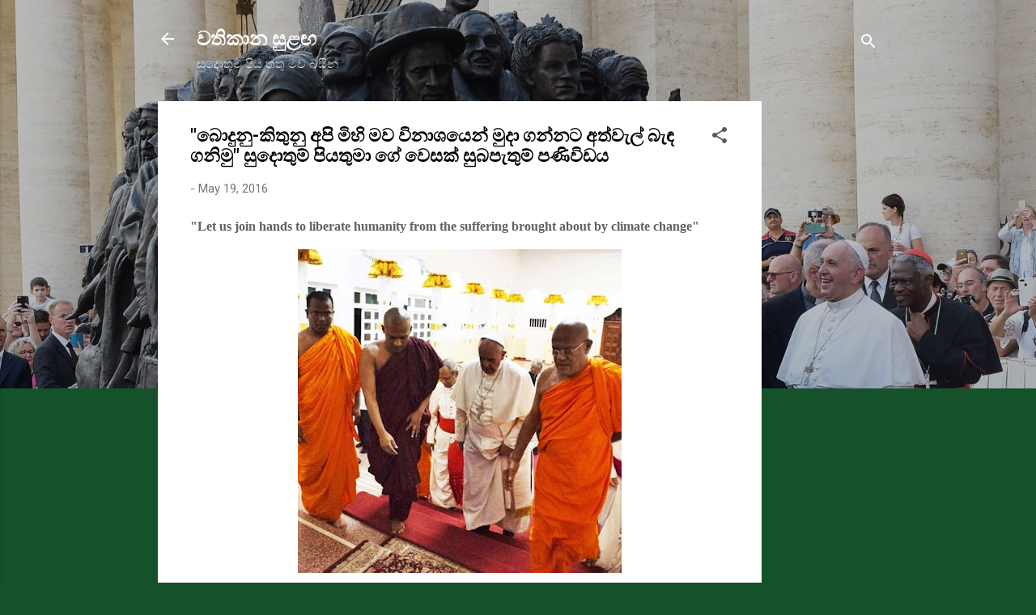

--- FILE ---
content_type: text/html; charset=UTF-8
request_url: http://www.vathikanasulaga.com/2016/05/blog-post_19.html
body_size: 27003
content:
<!DOCTYPE html>
<html dir='ltr' lang='en'>
<head>
<meta content='width=device-width, initial-scale=1' name='viewport'/>
<title>&quot;බ&#3548;ද&#3540;න&#3540;-ක&#3538;ත&#3540;න&#3540; අප&#3538; ම&#3538;හ&#3538; මව ව&#3538;න&#3535;ශය&#3545;න&#3530; ම&#3540;ද&#3535; ගන&#3530;නට අත&#3530;ව&#3536;ල&#3530; බ&#3536;ඳ ගන&#3538;ම&#3540;&quot; ස&#3540;ද&#3548;ත&#3540;ම&#3530; ප&#3538;යත&#3540;ම&#3535; ග&#3546; ව&#3545;සක&#3530; ස&#3540;බප&#3536;ත&#3540;ම&#3530; පණ&#3538;ව&#3538;ඩය </title>
<meta content='text/html; charset=UTF-8' http-equiv='Content-Type'/>
<!-- Chrome, Firefox OS and Opera -->
<meta content='#15522c' name='theme-color'/>
<!-- Windows Phone -->
<meta content='#15522c' name='msapplication-navbutton-color'/>
<meta content='blogger' name='generator'/>
<link href='http://www.vathikanasulaga.com/favicon.ico' rel='icon' type='image/x-icon'/>
<link href='http://www.vathikanasulaga.com/2016/05/blog-post_19.html' rel='canonical'/>
<link rel="alternate" type="application/atom+xml" title="වත&#3538;ක&#3535;න ස&#3540;ළඟ - Atom" href="http://www.vathikanasulaga.com/feeds/posts/default" />
<link rel="alternate" type="application/rss+xml" title="වත&#3538;ක&#3535;න ස&#3540;ළඟ - RSS" href="http://www.vathikanasulaga.com/feeds/posts/default?alt=rss" />
<link rel="service.post" type="application/atom+xml" title="වත&#3538;ක&#3535;න ස&#3540;ළඟ - Atom" href="https://www.blogger.com/feeds/7746755154703292005/posts/default" />

<link rel="alternate" type="application/atom+xml" title="වත&#3538;ක&#3535;න ස&#3540;ළඟ - Atom" href="http://www.vathikanasulaga.com/feeds/7124667362004453637/comments/default" />
<!--Can't find substitution for tag [blog.ieCssRetrofitLinks]-->
<link href='https://blogger.googleusercontent.com/img/b/R29vZ2xl/AVvXsEh6mkJA4DgdEklagua2jiUqF1ZMMhMoZLcDx4l_ut-ER-ucq-EUo536XN1aB3sHn0dH_ILObWAMUHc0Khifllrul9wu6HQ3klbfLt99IRQGna-4AclyWP-0kZinNKYfpzGMjGwlYIOR2BRb/s400/buddhists2.jpg' rel='image_src'/>
<meta content='http://www.vathikanasulaga.com/2016/05/blog-post_19.html' property='og:url'/>
<meta content='&quot;බොදුනු-කිතුනු අපි මිහි මව විනාශයෙන් මුදා ගන්නට අත්වැල් බැඳ ගනිමු&quot; සුදොතුම් පියතුමා ගේ වෙසක් සුබපැතුම් පණිවිඩය ' property='og:title'/>
<meta content=' &quot;Let us join hands to liberate humanity from the suffering brought about by climate change&quot;        (2016 මැයි 19)  &quot;ශාන්තිදායක බුදුන්  වහන්...' property='og:description'/>
<meta content='https://blogger.googleusercontent.com/img/b/R29vZ2xl/AVvXsEh6mkJA4DgdEklagua2jiUqF1ZMMhMoZLcDx4l_ut-ER-ucq-EUo536XN1aB3sHn0dH_ILObWAMUHc0Khifllrul9wu6HQ3klbfLt99IRQGna-4AclyWP-0kZinNKYfpzGMjGwlYIOR2BRb/w1200-h630-p-k-no-nu/buddhists2.jpg' property='og:image'/>
<style type='text/css'>@font-face{font-family:'Roboto';font-style:italic;font-weight:300;font-stretch:100%;font-display:swap;src:url(//fonts.gstatic.com/s/roboto/v50/KFOKCnqEu92Fr1Mu53ZEC9_Vu3r1gIhOszmOClHrs6ljXfMMLt_QuAX-k3Yi128m0kN2.woff2)format('woff2');unicode-range:U+0460-052F,U+1C80-1C8A,U+20B4,U+2DE0-2DFF,U+A640-A69F,U+FE2E-FE2F;}@font-face{font-family:'Roboto';font-style:italic;font-weight:300;font-stretch:100%;font-display:swap;src:url(//fonts.gstatic.com/s/roboto/v50/KFOKCnqEu92Fr1Mu53ZEC9_Vu3r1gIhOszmOClHrs6ljXfMMLt_QuAz-k3Yi128m0kN2.woff2)format('woff2');unicode-range:U+0301,U+0400-045F,U+0490-0491,U+04B0-04B1,U+2116;}@font-face{font-family:'Roboto';font-style:italic;font-weight:300;font-stretch:100%;font-display:swap;src:url(//fonts.gstatic.com/s/roboto/v50/KFOKCnqEu92Fr1Mu53ZEC9_Vu3r1gIhOszmOClHrs6ljXfMMLt_QuAT-k3Yi128m0kN2.woff2)format('woff2');unicode-range:U+1F00-1FFF;}@font-face{font-family:'Roboto';font-style:italic;font-weight:300;font-stretch:100%;font-display:swap;src:url(//fonts.gstatic.com/s/roboto/v50/KFOKCnqEu92Fr1Mu53ZEC9_Vu3r1gIhOszmOClHrs6ljXfMMLt_QuAv-k3Yi128m0kN2.woff2)format('woff2');unicode-range:U+0370-0377,U+037A-037F,U+0384-038A,U+038C,U+038E-03A1,U+03A3-03FF;}@font-face{font-family:'Roboto';font-style:italic;font-weight:300;font-stretch:100%;font-display:swap;src:url(//fonts.gstatic.com/s/roboto/v50/KFOKCnqEu92Fr1Mu53ZEC9_Vu3r1gIhOszmOClHrs6ljXfMMLt_QuHT-k3Yi128m0kN2.woff2)format('woff2');unicode-range:U+0302-0303,U+0305,U+0307-0308,U+0310,U+0312,U+0315,U+031A,U+0326-0327,U+032C,U+032F-0330,U+0332-0333,U+0338,U+033A,U+0346,U+034D,U+0391-03A1,U+03A3-03A9,U+03B1-03C9,U+03D1,U+03D5-03D6,U+03F0-03F1,U+03F4-03F5,U+2016-2017,U+2034-2038,U+203C,U+2040,U+2043,U+2047,U+2050,U+2057,U+205F,U+2070-2071,U+2074-208E,U+2090-209C,U+20D0-20DC,U+20E1,U+20E5-20EF,U+2100-2112,U+2114-2115,U+2117-2121,U+2123-214F,U+2190,U+2192,U+2194-21AE,U+21B0-21E5,U+21F1-21F2,U+21F4-2211,U+2213-2214,U+2216-22FF,U+2308-230B,U+2310,U+2319,U+231C-2321,U+2336-237A,U+237C,U+2395,U+239B-23B7,U+23D0,U+23DC-23E1,U+2474-2475,U+25AF,U+25B3,U+25B7,U+25BD,U+25C1,U+25CA,U+25CC,U+25FB,U+266D-266F,U+27C0-27FF,U+2900-2AFF,U+2B0E-2B11,U+2B30-2B4C,U+2BFE,U+3030,U+FF5B,U+FF5D,U+1D400-1D7FF,U+1EE00-1EEFF;}@font-face{font-family:'Roboto';font-style:italic;font-weight:300;font-stretch:100%;font-display:swap;src:url(//fonts.gstatic.com/s/roboto/v50/KFOKCnqEu92Fr1Mu53ZEC9_Vu3r1gIhOszmOClHrs6ljXfMMLt_QuGb-k3Yi128m0kN2.woff2)format('woff2');unicode-range:U+0001-000C,U+000E-001F,U+007F-009F,U+20DD-20E0,U+20E2-20E4,U+2150-218F,U+2190,U+2192,U+2194-2199,U+21AF,U+21E6-21F0,U+21F3,U+2218-2219,U+2299,U+22C4-22C6,U+2300-243F,U+2440-244A,U+2460-24FF,U+25A0-27BF,U+2800-28FF,U+2921-2922,U+2981,U+29BF,U+29EB,U+2B00-2BFF,U+4DC0-4DFF,U+FFF9-FFFB,U+10140-1018E,U+10190-1019C,U+101A0,U+101D0-101FD,U+102E0-102FB,U+10E60-10E7E,U+1D2C0-1D2D3,U+1D2E0-1D37F,U+1F000-1F0FF,U+1F100-1F1AD,U+1F1E6-1F1FF,U+1F30D-1F30F,U+1F315,U+1F31C,U+1F31E,U+1F320-1F32C,U+1F336,U+1F378,U+1F37D,U+1F382,U+1F393-1F39F,U+1F3A7-1F3A8,U+1F3AC-1F3AF,U+1F3C2,U+1F3C4-1F3C6,U+1F3CA-1F3CE,U+1F3D4-1F3E0,U+1F3ED,U+1F3F1-1F3F3,U+1F3F5-1F3F7,U+1F408,U+1F415,U+1F41F,U+1F426,U+1F43F,U+1F441-1F442,U+1F444,U+1F446-1F449,U+1F44C-1F44E,U+1F453,U+1F46A,U+1F47D,U+1F4A3,U+1F4B0,U+1F4B3,U+1F4B9,U+1F4BB,U+1F4BF,U+1F4C8-1F4CB,U+1F4D6,U+1F4DA,U+1F4DF,U+1F4E3-1F4E6,U+1F4EA-1F4ED,U+1F4F7,U+1F4F9-1F4FB,U+1F4FD-1F4FE,U+1F503,U+1F507-1F50B,U+1F50D,U+1F512-1F513,U+1F53E-1F54A,U+1F54F-1F5FA,U+1F610,U+1F650-1F67F,U+1F687,U+1F68D,U+1F691,U+1F694,U+1F698,U+1F6AD,U+1F6B2,U+1F6B9-1F6BA,U+1F6BC,U+1F6C6-1F6CF,U+1F6D3-1F6D7,U+1F6E0-1F6EA,U+1F6F0-1F6F3,U+1F6F7-1F6FC,U+1F700-1F7FF,U+1F800-1F80B,U+1F810-1F847,U+1F850-1F859,U+1F860-1F887,U+1F890-1F8AD,U+1F8B0-1F8BB,U+1F8C0-1F8C1,U+1F900-1F90B,U+1F93B,U+1F946,U+1F984,U+1F996,U+1F9E9,U+1FA00-1FA6F,U+1FA70-1FA7C,U+1FA80-1FA89,U+1FA8F-1FAC6,U+1FACE-1FADC,U+1FADF-1FAE9,U+1FAF0-1FAF8,U+1FB00-1FBFF;}@font-face{font-family:'Roboto';font-style:italic;font-weight:300;font-stretch:100%;font-display:swap;src:url(//fonts.gstatic.com/s/roboto/v50/KFOKCnqEu92Fr1Mu53ZEC9_Vu3r1gIhOszmOClHrs6ljXfMMLt_QuAf-k3Yi128m0kN2.woff2)format('woff2');unicode-range:U+0102-0103,U+0110-0111,U+0128-0129,U+0168-0169,U+01A0-01A1,U+01AF-01B0,U+0300-0301,U+0303-0304,U+0308-0309,U+0323,U+0329,U+1EA0-1EF9,U+20AB;}@font-face{font-family:'Roboto';font-style:italic;font-weight:300;font-stretch:100%;font-display:swap;src:url(//fonts.gstatic.com/s/roboto/v50/KFOKCnqEu92Fr1Mu53ZEC9_Vu3r1gIhOszmOClHrs6ljXfMMLt_QuAb-k3Yi128m0kN2.woff2)format('woff2');unicode-range:U+0100-02BA,U+02BD-02C5,U+02C7-02CC,U+02CE-02D7,U+02DD-02FF,U+0304,U+0308,U+0329,U+1D00-1DBF,U+1E00-1E9F,U+1EF2-1EFF,U+2020,U+20A0-20AB,U+20AD-20C0,U+2113,U+2C60-2C7F,U+A720-A7FF;}@font-face{font-family:'Roboto';font-style:italic;font-weight:300;font-stretch:100%;font-display:swap;src:url(//fonts.gstatic.com/s/roboto/v50/KFOKCnqEu92Fr1Mu53ZEC9_Vu3r1gIhOszmOClHrs6ljXfMMLt_QuAj-k3Yi128m0g.woff2)format('woff2');unicode-range:U+0000-00FF,U+0131,U+0152-0153,U+02BB-02BC,U+02C6,U+02DA,U+02DC,U+0304,U+0308,U+0329,U+2000-206F,U+20AC,U+2122,U+2191,U+2193,U+2212,U+2215,U+FEFF,U+FFFD;}@font-face{font-family:'Roboto';font-style:normal;font-weight:400;font-stretch:100%;font-display:swap;src:url(//fonts.gstatic.com/s/roboto/v50/KFO7CnqEu92Fr1ME7kSn66aGLdTylUAMa3GUBHMdazTgWw.woff2)format('woff2');unicode-range:U+0460-052F,U+1C80-1C8A,U+20B4,U+2DE0-2DFF,U+A640-A69F,U+FE2E-FE2F;}@font-face{font-family:'Roboto';font-style:normal;font-weight:400;font-stretch:100%;font-display:swap;src:url(//fonts.gstatic.com/s/roboto/v50/KFO7CnqEu92Fr1ME7kSn66aGLdTylUAMa3iUBHMdazTgWw.woff2)format('woff2');unicode-range:U+0301,U+0400-045F,U+0490-0491,U+04B0-04B1,U+2116;}@font-face{font-family:'Roboto';font-style:normal;font-weight:400;font-stretch:100%;font-display:swap;src:url(//fonts.gstatic.com/s/roboto/v50/KFO7CnqEu92Fr1ME7kSn66aGLdTylUAMa3CUBHMdazTgWw.woff2)format('woff2');unicode-range:U+1F00-1FFF;}@font-face{font-family:'Roboto';font-style:normal;font-weight:400;font-stretch:100%;font-display:swap;src:url(//fonts.gstatic.com/s/roboto/v50/KFO7CnqEu92Fr1ME7kSn66aGLdTylUAMa3-UBHMdazTgWw.woff2)format('woff2');unicode-range:U+0370-0377,U+037A-037F,U+0384-038A,U+038C,U+038E-03A1,U+03A3-03FF;}@font-face{font-family:'Roboto';font-style:normal;font-weight:400;font-stretch:100%;font-display:swap;src:url(//fonts.gstatic.com/s/roboto/v50/KFO7CnqEu92Fr1ME7kSn66aGLdTylUAMawCUBHMdazTgWw.woff2)format('woff2');unicode-range:U+0302-0303,U+0305,U+0307-0308,U+0310,U+0312,U+0315,U+031A,U+0326-0327,U+032C,U+032F-0330,U+0332-0333,U+0338,U+033A,U+0346,U+034D,U+0391-03A1,U+03A3-03A9,U+03B1-03C9,U+03D1,U+03D5-03D6,U+03F0-03F1,U+03F4-03F5,U+2016-2017,U+2034-2038,U+203C,U+2040,U+2043,U+2047,U+2050,U+2057,U+205F,U+2070-2071,U+2074-208E,U+2090-209C,U+20D0-20DC,U+20E1,U+20E5-20EF,U+2100-2112,U+2114-2115,U+2117-2121,U+2123-214F,U+2190,U+2192,U+2194-21AE,U+21B0-21E5,U+21F1-21F2,U+21F4-2211,U+2213-2214,U+2216-22FF,U+2308-230B,U+2310,U+2319,U+231C-2321,U+2336-237A,U+237C,U+2395,U+239B-23B7,U+23D0,U+23DC-23E1,U+2474-2475,U+25AF,U+25B3,U+25B7,U+25BD,U+25C1,U+25CA,U+25CC,U+25FB,U+266D-266F,U+27C0-27FF,U+2900-2AFF,U+2B0E-2B11,U+2B30-2B4C,U+2BFE,U+3030,U+FF5B,U+FF5D,U+1D400-1D7FF,U+1EE00-1EEFF;}@font-face{font-family:'Roboto';font-style:normal;font-weight:400;font-stretch:100%;font-display:swap;src:url(//fonts.gstatic.com/s/roboto/v50/KFO7CnqEu92Fr1ME7kSn66aGLdTylUAMaxKUBHMdazTgWw.woff2)format('woff2');unicode-range:U+0001-000C,U+000E-001F,U+007F-009F,U+20DD-20E0,U+20E2-20E4,U+2150-218F,U+2190,U+2192,U+2194-2199,U+21AF,U+21E6-21F0,U+21F3,U+2218-2219,U+2299,U+22C4-22C6,U+2300-243F,U+2440-244A,U+2460-24FF,U+25A0-27BF,U+2800-28FF,U+2921-2922,U+2981,U+29BF,U+29EB,U+2B00-2BFF,U+4DC0-4DFF,U+FFF9-FFFB,U+10140-1018E,U+10190-1019C,U+101A0,U+101D0-101FD,U+102E0-102FB,U+10E60-10E7E,U+1D2C0-1D2D3,U+1D2E0-1D37F,U+1F000-1F0FF,U+1F100-1F1AD,U+1F1E6-1F1FF,U+1F30D-1F30F,U+1F315,U+1F31C,U+1F31E,U+1F320-1F32C,U+1F336,U+1F378,U+1F37D,U+1F382,U+1F393-1F39F,U+1F3A7-1F3A8,U+1F3AC-1F3AF,U+1F3C2,U+1F3C4-1F3C6,U+1F3CA-1F3CE,U+1F3D4-1F3E0,U+1F3ED,U+1F3F1-1F3F3,U+1F3F5-1F3F7,U+1F408,U+1F415,U+1F41F,U+1F426,U+1F43F,U+1F441-1F442,U+1F444,U+1F446-1F449,U+1F44C-1F44E,U+1F453,U+1F46A,U+1F47D,U+1F4A3,U+1F4B0,U+1F4B3,U+1F4B9,U+1F4BB,U+1F4BF,U+1F4C8-1F4CB,U+1F4D6,U+1F4DA,U+1F4DF,U+1F4E3-1F4E6,U+1F4EA-1F4ED,U+1F4F7,U+1F4F9-1F4FB,U+1F4FD-1F4FE,U+1F503,U+1F507-1F50B,U+1F50D,U+1F512-1F513,U+1F53E-1F54A,U+1F54F-1F5FA,U+1F610,U+1F650-1F67F,U+1F687,U+1F68D,U+1F691,U+1F694,U+1F698,U+1F6AD,U+1F6B2,U+1F6B9-1F6BA,U+1F6BC,U+1F6C6-1F6CF,U+1F6D3-1F6D7,U+1F6E0-1F6EA,U+1F6F0-1F6F3,U+1F6F7-1F6FC,U+1F700-1F7FF,U+1F800-1F80B,U+1F810-1F847,U+1F850-1F859,U+1F860-1F887,U+1F890-1F8AD,U+1F8B0-1F8BB,U+1F8C0-1F8C1,U+1F900-1F90B,U+1F93B,U+1F946,U+1F984,U+1F996,U+1F9E9,U+1FA00-1FA6F,U+1FA70-1FA7C,U+1FA80-1FA89,U+1FA8F-1FAC6,U+1FACE-1FADC,U+1FADF-1FAE9,U+1FAF0-1FAF8,U+1FB00-1FBFF;}@font-face{font-family:'Roboto';font-style:normal;font-weight:400;font-stretch:100%;font-display:swap;src:url(//fonts.gstatic.com/s/roboto/v50/KFO7CnqEu92Fr1ME7kSn66aGLdTylUAMa3OUBHMdazTgWw.woff2)format('woff2');unicode-range:U+0102-0103,U+0110-0111,U+0128-0129,U+0168-0169,U+01A0-01A1,U+01AF-01B0,U+0300-0301,U+0303-0304,U+0308-0309,U+0323,U+0329,U+1EA0-1EF9,U+20AB;}@font-face{font-family:'Roboto';font-style:normal;font-weight:400;font-stretch:100%;font-display:swap;src:url(//fonts.gstatic.com/s/roboto/v50/KFO7CnqEu92Fr1ME7kSn66aGLdTylUAMa3KUBHMdazTgWw.woff2)format('woff2');unicode-range:U+0100-02BA,U+02BD-02C5,U+02C7-02CC,U+02CE-02D7,U+02DD-02FF,U+0304,U+0308,U+0329,U+1D00-1DBF,U+1E00-1E9F,U+1EF2-1EFF,U+2020,U+20A0-20AB,U+20AD-20C0,U+2113,U+2C60-2C7F,U+A720-A7FF;}@font-face{font-family:'Roboto';font-style:normal;font-weight:400;font-stretch:100%;font-display:swap;src:url(//fonts.gstatic.com/s/roboto/v50/KFO7CnqEu92Fr1ME7kSn66aGLdTylUAMa3yUBHMdazQ.woff2)format('woff2');unicode-range:U+0000-00FF,U+0131,U+0152-0153,U+02BB-02BC,U+02C6,U+02DA,U+02DC,U+0304,U+0308,U+0329,U+2000-206F,U+20AC,U+2122,U+2191,U+2193,U+2212,U+2215,U+FEFF,U+FFFD;}@font-face{font-family:'Roboto';font-style:normal;font-weight:700;font-stretch:100%;font-display:swap;src:url(//fonts.gstatic.com/s/roboto/v50/KFO7CnqEu92Fr1ME7kSn66aGLdTylUAMa3GUBHMdazTgWw.woff2)format('woff2');unicode-range:U+0460-052F,U+1C80-1C8A,U+20B4,U+2DE0-2DFF,U+A640-A69F,U+FE2E-FE2F;}@font-face{font-family:'Roboto';font-style:normal;font-weight:700;font-stretch:100%;font-display:swap;src:url(//fonts.gstatic.com/s/roboto/v50/KFO7CnqEu92Fr1ME7kSn66aGLdTylUAMa3iUBHMdazTgWw.woff2)format('woff2');unicode-range:U+0301,U+0400-045F,U+0490-0491,U+04B0-04B1,U+2116;}@font-face{font-family:'Roboto';font-style:normal;font-weight:700;font-stretch:100%;font-display:swap;src:url(//fonts.gstatic.com/s/roboto/v50/KFO7CnqEu92Fr1ME7kSn66aGLdTylUAMa3CUBHMdazTgWw.woff2)format('woff2');unicode-range:U+1F00-1FFF;}@font-face{font-family:'Roboto';font-style:normal;font-weight:700;font-stretch:100%;font-display:swap;src:url(//fonts.gstatic.com/s/roboto/v50/KFO7CnqEu92Fr1ME7kSn66aGLdTylUAMa3-UBHMdazTgWw.woff2)format('woff2');unicode-range:U+0370-0377,U+037A-037F,U+0384-038A,U+038C,U+038E-03A1,U+03A3-03FF;}@font-face{font-family:'Roboto';font-style:normal;font-weight:700;font-stretch:100%;font-display:swap;src:url(//fonts.gstatic.com/s/roboto/v50/KFO7CnqEu92Fr1ME7kSn66aGLdTylUAMawCUBHMdazTgWw.woff2)format('woff2');unicode-range:U+0302-0303,U+0305,U+0307-0308,U+0310,U+0312,U+0315,U+031A,U+0326-0327,U+032C,U+032F-0330,U+0332-0333,U+0338,U+033A,U+0346,U+034D,U+0391-03A1,U+03A3-03A9,U+03B1-03C9,U+03D1,U+03D5-03D6,U+03F0-03F1,U+03F4-03F5,U+2016-2017,U+2034-2038,U+203C,U+2040,U+2043,U+2047,U+2050,U+2057,U+205F,U+2070-2071,U+2074-208E,U+2090-209C,U+20D0-20DC,U+20E1,U+20E5-20EF,U+2100-2112,U+2114-2115,U+2117-2121,U+2123-214F,U+2190,U+2192,U+2194-21AE,U+21B0-21E5,U+21F1-21F2,U+21F4-2211,U+2213-2214,U+2216-22FF,U+2308-230B,U+2310,U+2319,U+231C-2321,U+2336-237A,U+237C,U+2395,U+239B-23B7,U+23D0,U+23DC-23E1,U+2474-2475,U+25AF,U+25B3,U+25B7,U+25BD,U+25C1,U+25CA,U+25CC,U+25FB,U+266D-266F,U+27C0-27FF,U+2900-2AFF,U+2B0E-2B11,U+2B30-2B4C,U+2BFE,U+3030,U+FF5B,U+FF5D,U+1D400-1D7FF,U+1EE00-1EEFF;}@font-face{font-family:'Roboto';font-style:normal;font-weight:700;font-stretch:100%;font-display:swap;src:url(//fonts.gstatic.com/s/roboto/v50/KFO7CnqEu92Fr1ME7kSn66aGLdTylUAMaxKUBHMdazTgWw.woff2)format('woff2');unicode-range:U+0001-000C,U+000E-001F,U+007F-009F,U+20DD-20E0,U+20E2-20E4,U+2150-218F,U+2190,U+2192,U+2194-2199,U+21AF,U+21E6-21F0,U+21F3,U+2218-2219,U+2299,U+22C4-22C6,U+2300-243F,U+2440-244A,U+2460-24FF,U+25A0-27BF,U+2800-28FF,U+2921-2922,U+2981,U+29BF,U+29EB,U+2B00-2BFF,U+4DC0-4DFF,U+FFF9-FFFB,U+10140-1018E,U+10190-1019C,U+101A0,U+101D0-101FD,U+102E0-102FB,U+10E60-10E7E,U+1D2C0-1D2D3,U+1D2E0-1D37F,U+1F000-1F0FF,U+1F100-1F1AD,U+1F1E6-1F1FF,U+1F30D-1F30F,U+1F315,U+1F31C,U+1F31E,U+1F320-1F32C,U+1F336,U+1F378,U+1F37D,U+1F382,U+1F393-1F39F,U+1F3A7-1F3A8,U+1F3AC-1F3AF,U+1F3C2,U+1F3C4-1F3C6,U+1F3CA-1F3CE,U+1F3D4-1F3E0,U+1F3ED,U+1F3F1-1F3F3,U+1F3F5-1F3F7,U+1F408,U+1F415,U+1F41F,U+1F426,U+1F43F,U+1F441-1F442,U+1F444,U+1F446-1F449,U+1F44C-1F44E,U+1F453,U+1F46A,U+1F47D,U+1F4A3,U+1F4B0,U+1F4B3,U+1F4B9,U+1F4BB,U+1F4BF,U+1F4C8-1F4CB,U+1F4D6,U+1F4DA,U+1F4DF,U+1F4E3-1F4E6,U+1F4EA-1F4ED,U+1F4F7,U+1F4F9-1F4FB,U+1F4FD-1F4FE,U+1F503,U+1F507-1F50B,U+1F50D,U+1F512-1F513,U+1F53E-1F54A,U+1F54F-1F5FA,U+1F610,U+1F650-1F67F,U+1F687,U+1F68D,U+1F691,U+1F694,U+1F698,U+1F6AD,U+1F6B2,U+1F6B9-1F6BA,U+1F6BC,U+1F6C6-1F6CF,U+1F6D3-1F6D7,U+1F6E0-1F6EA,U+1F6F0-1F6F3,U+1F6F7-1F6FC,U+1F700-1F7FF,U+1F800-1F80B,U+1F810-1F847,U+1F850-1F859,U+1F860-1F887,U+1F890-1F8AD,U+1F8B0-1F8BB,U+1F8C0-1F8C1,U+1F900-1F90B,U+1F93B,U+1F946,U+1F984,U+1F996,U+1F9E9,U+1FA00-1FA6F,U+1FA70-1FA7C,U+1FA80-1FA89,U+1FA8F-1FAC6,U+1FACE-1FADC,U+1FADF-1FAE9,U+1FAF0-1FAF8,U+1FB00-1FBFF;}@font-face{font-family:'Roboto';font-style:normal;font-weight:700;font-stretch:100%;font-display:swap;src:url(//fonts.gstatic.com/s/roboto/v50/KFO7CnqEu92Fr1ME7kSn66aGLdTylUAMa3OUBHMdazTgWw.woff2)format('woff2');unicode-range:U+0102-0103,U+0110-0111,U+0128-0129,U+0168-0169,U+01A0-01A1,U+01AF-01B0,U+0300-0301,U+0303-0304,U+0308-0309,U+0323,U+0329,U+1EA0-1EF9,U+20AB;}@font-face{font-family:'Roboto';font-style:normal;font-weight:700;font-stretch:100%;font-display:swap;src:url(//fonts.gstatic.com/s/roboto/v50/KFO7CnqEu92Fr1ME7kSn66aGLdTylUAMa3KUBHMdazTgWw.woff2)format('woff2');unicode-range:U+0100-02BA,U+02BD-02C5,U+02C7-02CC,U+02CE-02D7,U+02DD-02FF,U+0304,U+0308,U+0329,U+1D00-1DBF,U+1E00-1E9F,U+1EF2-1EFF,U+2020,U+20A0-20AB,U+20AD-20C0,U+2113,U+2C60-2C7F,U+A720-A7FF;}@font-face{font-family:'Roboto';font-style:normal;font-weight:700;font-stretch:100%;font-display:swap;src:url(//fonts.gstatic.com/s/roboto/v50/KFO7CnqEu92Fr1ME7kSn66aGLdTylUAMa3yUBHMdazQ.woff2)format('woff2');unicode-range:U+0000-00FF,U+0131,U+0152-0153,U+02BB-02BC,U+02C6,U+02DA,U+02DC,U+0304,U+0308,U+0329,U+2000-206F,U+20AC,U+2122,U+2191,U+2193,U+2212,U+2215,U+FEFF,U+FFFD;}</style>
<style id='page-skin-1' type='text/css'><!--
/*! normalize.css v3.0.1 | MIT License | git.io/normalize */html{font-family:sans-serif;-ms-text-size-adjust:100%;-webkit-text-size-adjust:100%}body{margin:0}article,aside,details,figcaption,figure,footer,header,hgroup,main,nav,section,summary{display:block}audio,canvas,progress,video{display:inline-block;vertical-align:baseline}audio:not([controls]){display:none;height:0}[hidden],template{display:none}a{background:transparent}a:active,a:hover{outline:0}abbr[title]{border-bottom:1px dotted}b,strong{font-weight:bold}dfn{font-style:italic}h1{font-size:2em;margin:.67em 0}mark{background:#ff0;color:#000}small{font-size:80%}sub,sup{font-size:75%;line-height:0;position:relative;vertical-align:baseline}sup{top:-0.5em}sub{bottom:-0.25em}img{border:0}svg:not(:root){overflow:hidden}figure{margin:1em 40px}hr{-moz-box-sizing:content-box;box-sizing:content-box;height:0}pre{overflow:auto}code,kbd,pre,samp{font-family:monospace,monospace;font-size:1em}button,input,optgroup,select,textarea{color:inherit;font:inherit;margin:0}button{overflow:visible}button,select{text-transform:none}button,html input[type="button"],input[type="reset"],input[type="submit"]{-webkit-appearance:button;cursor:pointer}button[disabled],html input[disabled]{cursor:default}button::-moz-focus-inner,input::-moz-focus-inner{border:0;padding:0}input{line-height:normal}input[type="checkbox"],input[type="radio"]{box-sizing:border-box;padding:0}input[type="number"]::-webkit-inner-spin-button,input[type="number"]::-webkit-outer-spin-button{height:auto}input[type="search"]{-webkit-appearance:textfield;-moz-box-sizing:content-box;-webkit-box-sizing:content-box;box-sizing:content-box}input[type="search"]::-webkit-search-cancel-button,input[type="search"]::-webkit-search-decoration{-webkit-appearance:none}fieldset{border:1px solid #c0c0c0;margin:0 2px;padding:.35em .625em .75em}legend{border:0;padding:0}textarea{overflow:auto}optgroup{font-weight:bold}table{border-collapse:collapse;border-spacing:0}td,th{padding:0}
/*!************************************************
* Blogger Template Style
* Name: Contempo
**************************************************/
body{
overflow-wrap:break-word;
word-break:break-word;
word-wrap:break-word
}
.hidden{
display:none
}
.invisible{
visibility:hidden
}
.container::after,.float-container::after{
clear:both;
content:"";
display:table
}
.clearboth{
clear:both
}
#comments .comment .comment-actions,.subscribe-popup .FollowByEmail .follow-by-email-submit,.widget.Profile .profile-link,.widget.Profile .profile-link.visit-profile{
background:0 0;
border:0;
box-shadow:none;
color:#D52C1F;
cursor:pointer;
font-size:14px;
font-weight:700;
outline:0;
text-decoration:none;
text-transform:uppercase;
width:auto
}
.dim-overlay{
background-color:rgba(0,0,0,.54);
height:100vh;
left:0;
position:fixed;
top:0;
width:100%
}
#sharing-dim-overlay{
background-color:transparent
}
input::-ms-clear{
display:none
}
.blogger-logo,.svg-icon-24.blogger-logo{
fill:#ff9800;
opacity:1
}
.loading-spinner-large{
-webkit-animation:mspin-rotate 1.568s infinite linear;
animation:mspin-rotate 1.568s infinite linear;
height:48px;
overflow:hidden;
position:absolute;
width:48px;
z-index:200
}
.loading-spinner-large>div{
-webkit-animation:mspin-revrot 5332ms infinite steps(4);
animation:mspin-revrot 5332ms infinite steps(4)
}
.loading-spinner-large>div>div{
-webkit-animation:mspin-singlecolor-large-film 1333ms infinite steps(81);
animation:mspin-singlecolor-large-film 1333ms infinite steps(81);
background-size:100%;
height:48px;
width:3888px
}
.mspin-black-large>div>div,.mspin-grey_54-large>div>div{
background-image:url(https://www.blogblog.com/indie/mspin_black_large.svg)
}
.mspin-white-large>div>div{
background-image:url(https://www.blogblog.com/indie/mspin_white_large.svg)
}
.mspin-grey_54-large{
opacity:.54
}
@-webkit-keyframes mspin-singlecolor-large-film{
from{
-webkit-transform:translateX(0);
transform:translateX(0)
}
to{
-webkit-transform:translateX(-3888px);
transform:translateX(-3888px)
}
}
@keyframes mspin-singlecolor-large-film{
from{
-webkit-transform:translateX(0);
transform:translateX(0)
}
to{
-webkit-transform:translateX(-3888px);
transform:translateX(-3888px)
}
}
@-webkit-keyframes mspin-rotate{
from{
-webkit-transform:rotate(0);
transform:rotate(0)
}
to{
-webkit-transform:rotate(360deg);
transform:rotate(360deg)
}
}
@keyframes mspin-rotate{
from{
-webkit-transform:rotate(0);
transform:rotate(0)
}
to{
-webkit-transform:rotate(360deg);
transform:rotate(360deg)
}
}
@-webkit-keyframes mspin-revrot{
from{
-webkit-transform:rotate(0);
transform:rotate(0)
}
to{
-webkit-transform:rotate(-360deg);
transform:rotate(-360deg)
}
}
@keyframes mspin-revrot{
from{
-webkit-transform:rotate(0);
transform:rotate(0)
}
to{
-webkit-transform:rotate(-360deg);
transform:rotate(-360deg)
}
}
.skip-navigation{
background-color:#fff;
box-sizing:border-box;
color:#000;
display:block;
height:0;
left:0;
line-height:50px;
overflow:hidden;
padding-top:0;
position:fixed;
text-align:center;
top:0;
-webkit-transition:box-shadow .3s,height .3s,padding-top .3s;
transition:box-shadow .3s,height .3s,padding-top .3s;
width:100%;
z-index:900
}
.skip-navigation:focus{
box-shadow:0 4px 5px 0 rgba(0,0,0,.14),0 1px 10px 0 rgba(0,0,0,.12),0 2px 4px -1px rgba(0,0,0,.2);
height:50px
}
#main{
outline:0
}
.main-heading{
position:absolute;
clip:rect(1px,1px,1px,1px);
padding:0;
border:0;
height:1px;
width:1px;
overflow:hidden
}
.Attribution{
margin-top:1em;
text-align:center
}
.Attribution .blogger img,.Attribution .blogger svg{
vertical-align:bottom
}
.Attribution .blogger img{
margin-right:.5em
}
.Attribution div{
line-height:24px;
margin-top:.5em
}
.Attribution .copyright,.Attribution .image-attribution{
font-size:.7em;
margin-top:1.5em
}
.BLOG_mobile_video_class{
display:none
}
.bg-photo{
background-attachment:scroll!important
}
body .CSS_LIGHTBOX{
z-index:900
}
.extendable .show-less,.extendable .show-more{
border-color:#D52C1F;
color:#D52C1F;
margin-top:8px
}
.extendable .show-less.hidden,.extendable .show-more.hidden{
display:none
}
.inline-ad{
display:none;
max-width:100%;
overflow:hidden
}
.adsbygoogle{
display:block
}
#cookieChoiceInfo{
bottom:0;
top:auto
}
iframe.b-hbp-video{
border:0
}
.post-body img{
max-width:100%
}
.post-body iframe{
max-width:100%
}
.post-body a[imageanchor="1"]{
display:inline-block
}
.byline{
margin-right:1em
}
.byline:last-child{
margin-right:0
}
.link-copied-dialog{
max-width:520px;
outline:0
}
.link-copied-dialog .modal-dialog-buttons{
margin-top:8px
}
.link-copied-dialog .goog-buttonset-default{
background:0 0;
border:0
}
.link-copied-dialog .goog-buttonset-default:focus{
outline:0
}
.paging-control-container{
margin-bottom:16px
}
.paging-control-container .paging-control{
display:inline-block
}
.paging-control-container .comment-range-text::after,.paging-control-container .paging-control{
color:#D52C1F
}
.paging-control-container .comment-range-text,.paging-control-container .paging-control{
margin-right:8px
}
.paging-control-container .comment-range-text::after,.paging-control-container .paging-control::after{
content:"\b7";
cursor:default;
padding-left:8px;
pointer-events:none
}
.paging-control-container .comment-range-text:last-child::after,.paging-control-container .paging-control:last-child::after{
content:none
}
.byline.reactions iframe{
height:20px
}
.b-notification{
color:#000;
background-color:#fff;
border-bottom:solid 1px #000;
box-sizing:border-box;
padding:16px 32px;
text-align:center
}
.b-notification.visible{
-webkit-transition:margin-top .3s cubic-bezier(.4,0,.2,1);
transition:margin-top .3s cubic-bezier(.4,0,.2,1)
}
.b-notification.invisible{
position:absolute
}
.b-notification-close{
position:absolute;
right:8px;
top:8px
}
.no-posts-message{
line-height:40px;
text-align:center
}
@media screen and (max-width:800px){
body.item-view .post-body a[imageanchor="1"][style*="float: left;"],body.item-view .post-body a[imageanchor="1"][style*="float: right;"]{
float:none!important;
clear:none!important
}
body.item-view .post-body a[imageanchor="1"] img{
display:block;
height:auto;
margin:0 auto
}
body.item-view .post-body>.separator:first-child>a[imageanchor="1"]:first-child{
margin-top:20px
}
.post-body a[imageanchor]{
display:block
}
body.item-view .post-body a[imageanchor="1"]{
margin-left:0!important;
margin-right:0!important
}
body.item-view .post-body a[imageanchor="1"]+a[imageanchor="1"]{
margin-top:16px
}
}
.item-control{
display:none
}
#comments{
border-top:1px dashed rgba(0,0,0,.54);
margin-top:20px;
padding:20px
}
#comments .comment-thread ol{
margin:0;
padding-left:0;
padding-left:0
}
#comments .comment .comment-replybox-single,#comments .comment-thread .comment-replies{
margin-left:60px
}
#comments .comment-thread .thread-count{
display:none
}
#comments .comment{
list-style-type:none;
padding:0 0 30px;
position:relative
}
#comments .comment .comment{
padding-bottom:8px
}
.comment .avatar-image-container{
position:absolute
}
.comment .avatar-image-container img{
border-radius:50%
}
.avatar-image-container svg,.comment .avatar-image-container .avatar-icon{
border-radius:50%;
border:solid 1px #595959;
box-sizing:border-box;
fill:#595959;
height:35px;
margin:0;
padding:7px;
width:35px
}
.comment .comment-block{
margin-top:10px;
margin-left:60px;
padding-bottom:0
}
#comments .comment-author-header-wrapper{
margin-left:40px
}
#comments .comment .thread-expanded .comment-block{
padding-bottom:20px
}
#comments .comment .comment-header .user,#comments .comment .comment-header .user a{
color:#000000;
font-style:normal;
font-weight:700
}
#comments .comment .comment-actions{
bottom:0;
margin-bottom:15px;
position:absolute
}
#comments .comment .comment-actions>*{
margin-right:8px
}
#comments .comment .comment-header .datetime{
bottom:0;
color:rgba(0,0,0,.54);
display:inline-block;
font-size:13px;
font-style:italic;
margin-left:8px
}
#comments .comment .comment-footer .comment-timestamp a,#comments .comment .comment-header .datetime a{
color:rgba(0,0,0,.54)
}
#comments .comment .comment-content,.comment .comment-body{
margin-top:12px;
word-break:break-word
}
.comment-body{
margin-bottom:12px
}
#comments.embed[data-num-comments="0"]{
border:0;
margin-top:0;
padding-top:0
}
#comments.embed[data-num-comments="0"] #comment-post-message,#comments.embed[data-num-comments="0"] div.comment-form>p,#comments.embed[data-num-comments="0"] p.comment-footer{
display:none
}
#comment-editor-src{
display:none
}
.comments .comments-content .loadmore.loaded{
max-height:0;
opacity:0;
overflow:hidden
}
.extendable .remaining-items{
height:0;
overflow:hidden;
-webkit-transition:height .3s cubic-bezier(.4,0,.2,1);
transition:height .3s cubic-bezier(.4,0,.2,1)
}
.extendable .remaining-items.expanded{
height:auto
}
.svg-icon-24,.svg-icon-24-button{
cursor:pointer;
height:24px;
width:24px;
min-width:24px
}
.touch-icon{
margin:-12px;
padding:12px
}
.touch-icon:active,.touch-icon:focus{
background-color:rgba(153,153,153,.4);
border-radius:50%
}
svg:not(:root).touch-icon{
overflow:visible
}
html[dir=rtl] .rtl-reversible-icon{
-webkit-transform:scaleX(-1);
-ms-transform:scaleX(-1);
transform:scaleX(-1)
}
.svg-icon-24-button,.touch-icon-button{
background:0 0;
border:0;
margin:0;
outline:0;
padding:0
}
.touch-icon-button .touch-icon:active,.touch-icon-button .touch-icon:focus{
background-color:transparent
}
.touch-icon-button:active .touch-icon,.touch-icon-button:focus .touch-icon{
background-color:rgba(153,153,153,.4);
border-radius:50%
}
.Profile .default-avatar-wrapper .avatar-icon{
border-radius:50%;
border:solid 1px #595959;
box-sizing:border-box;
fill:#595959;
margin:0
}
.Profile .individual .default-avatar-wrapper .avatar-icon{
padding:25px
}
.Profile .individual .avatar-icon,.Profile .individual .profile-img{
height:120px;
width:120px
}
.Profile .team .default-avatar-wrapper .avatar-icon{
padding:8px
}
.Profile .team .avatar-icon,.Profile .team .default-avatar-wrapper,.Profile .team .profile-img{
height:40px;
width:40px
}
.snippet-container{
margin:0;
position:relative;
overflow:hidden
}
.snippet-fade{
bottom:0;
box-sizing:border-box;
position:absolute;
width:96px
}
.snippet-fade{
right:0
}
.snippet-fade:after{
content:"\2026"
}
.snippet-fade:after{
float:right
}
.post-bottom{
-webkit-box-align:center;
-webkit-align-items:center;
-ms-flex-align:center;
align-items:center;
display:-webkit-box;
display:-webkit-flex;
display:-ms-flexbox;
display:flex;
-webkit-flex-wrap:wrap;
-ms-flex-wrap:wrap;
flex-wrap:wrap
}
.post-footer{
-webkit-box-flex:1;
-webkit-flex:1 1 auto;
-ms-flex:1 1 auto;
flex:1 1 auto;
-webkit-flex-wrap:wrap;
-ms-flex-wrap:wrap;
flex-wrap:wrap;
-webkit-box-ordinal-group:2;
-webkit-order:1;
-ms-flex-order:1;
order:1
}
.post-footer>*{
-webkit-box-flex:0;
-webkit-flex:0 1 auto;
-ms-flex:0 1 auto;
flex:0 1 auto
}
.post-footer .byline:last-child{
margin-right:1em
}
.jump-link{
-webkit-box-flex:0;
-webkit-flex:0 0 auto;
-ms-flex:0 0 auto;
flex:0 0 auto;
-webkit-box-ordinal-group:3;
-webkit-order:2;
-ms-flex-order:2;
order:2
}
.centered-top-container.sticky{
left:0;
position:fixed;
right:0;
top:0;
width:auto;
z-index:50;
-webkit-transition-property:opacity,-webkit-transform;
transition-property:opacity,-webkit-transform;
transition-property:transform,opacity;
transition-property:transform,opacity,-webkit-transform;
-webkit-transition-duration:.2s;
transition-duration:.2s;
-webkit-transition-timing-function:cubic-bezier(.4,0,.2,1);
transition-timing-function:cubic-bezier(.4,0,.2,1)
}
.centered-top-placeholder{
display:none
}
.collapsed-header .centered-top-placeholder{
display:block
}
.centered-top-container .Header .replaced h1,.centered-top-placeholder .Header .replaced h1{
display:none
}
.centered-top-container.sticky .Header .replaced h1{
display:block
}
.centered-top-container.sticky .Header .header-widget{
background:0 0
}
.centered-top-container.sticky .Header .header-image-wrapper{
display:none
}
.centered-top-container img,.centered-top-placeholder img{
max-width:100%
}
.collapsible{
-webkit-transition:height .3s cubic-bezier(.4,0,.2,1);
transition:height .3s cubic-bezier(.4,0,.2,1)
}
.collapsible,.collapsible>summary{
display:block;
overflow:hidden
}
.collapsible>:not(summary){
display:none
}
.collapsible[open]>:not(summary){
display:block
}
.collapsible:focus,.collapsible>summary:focus{
outline:0
}
.collapsible>summary{
cursor:pointer;
display:block;
padding:0
}
.collapsible:focus>summary,.collapsible>summary:focus{
background-color:transparent
}
.collapsible>summary::-webkit-details-marker{
display:none
}
.collapsible-title{
-webkit-box-align:center;
-webkit-align-items:center;
-ms-flex-align:center;
align-items:center;
display:-webkit-box;
display:-webkit-flex;
display:-ms-flexbox;
display:flex
}
.collapsible-title .title{
-webkit-box-flex:1;
-webkit-flex:1 1 auto;
-ms-flex:1 1 auto;
flex:1 1 auto;
-webkit-box-ordinal-group:1;
-webkit-order:0;
-ms-flex-order:0;
order:0;
overflow:hidden;
text-overflow:ellipsis;
white-space:nowrap
}
.collapsible-title .chevron-down,.collapsible[open] .collapsible-title .chevron-up{
display:block
}
.collapsible-title .chevron-up,.collapsible[open] .collapsible-title .chevron-down{
display:none
}
.flat-button{
cursor:pointer;
display:inline-block;
font-weight:700;
text-transform:uppercase;
border-radius:2px;
padding:8px;
margin:-8px
}
.flat-icon-button{
background:0 0;
border:0;
margin:0;
outline:0;
padding:0;
margin:-12px;
padding:12px;
cursor:pointer;
box-sizing:content-box;
display:inline-block;
line-height:0
}
.flat-icon-button,.flat-icon-button .splash-wrapper{
border-radius:50%
}
.flat-icon-button .splash.animate{
-webkit-animation-duration:.3s;
animation-duration:.3s
}
.overflowable-container{
max-height:46px;
overflow:hidden;
position:relative
}
.overflow-button{
cursor:pointer
}
#overflowable-dim-overlay{
background:0 0
}
.overflow-popup{
box-shadow:0 2px 2px 0 rgba(0,0,0,.14),0 3px 1px -2px rgba(0,0,0,.2),0 1px 5px 0 rgba(0,0,0,.12);
background-color:#ffffff;
left:0;
max-width:calc(100% - 32px);
position:absolute;
top:0;
visibility:hidden;
z-index:101
}
.overflow-popup ul{
list-style:none
}
.overflow-popup .tabs li,.overflow-popup li{
display:block;
height:auto
}
.overflow-popup .tabs li{
padding-left:0;
padding-right:0
}
.overflow-button.hidden,.overflow-popup .tabs li.hidden,.overflow-popup li.hidden{
display:none
}
.pill-button{
background:0 0;
border:1px solid;
border-radius:12px;
cursor:pointer;
display:inline-block;
padding:4px 16px;
text-transform:uppercase
}
.ripple{
position:relative
}
.ripple>*{
z-index:1
}
.splash-wrapper{
bottom:0;
left:0;
overflow:hidden;
pointer-events:none;
position:absolute;
right:0;
top:0;
z-index:0
}
.splash{
background:#ccc;
border-radius:100%;
display:block;
opacity:.6;
position:absolute;
-webkit-transform:scale(0);
-ms-transform:scale(0);
transform:scale(0)
}
.splash.animate{
-webkit-animation:ripple-effect .4s linear;
animation:ripple-effect .4s linear
}
@-webkit-keyframes ripple-effect{
100%{
opacity:0;
-webkit-transform:scale(2.5);
transform:scale(2.5)
}
}
@keyframes ripple-effect{
100%{
opacity:0;
-webkit-transform:scale(2.5);
transform:scale(2.5)
}
}
.search{
display:-webkit-box;
display:-webkit-flex;
display:-ms-flexbox;
display:flex;
line-height:24px;
width:24px
}
.search.focused{
width:100%
}
.search.focused .section{
width:100%
}
.search form{
z-index:101
}
.search h3{
display:none
}
.search form{
display:-webkit-box;
display:-webkit-flex;
display:-ms-flexbox;
display:flex;
-webkit-box-flex:1;
-webkit-flex:1 0 0;
-ms-flex:1 0 0px;
flex:1 0 0;
border-bottom:solid 1px transparent;
padding-bottom:8px
}
.search form>*{
display:none
}
.search.focused form>*{
display:block
}
.search .search-input label{
display:none
}
.centered-top-placeholder.cloned .search form{
z-index:30
}
.search.focused form{
border-color:#ffffff;
position:relative;
width:auto
}
.collapsed-header .centered-top-container .search.focused form{
border-bottom-color:transparent
}
.search-expand{
-webkit-box-flex:0;
-webkit-flex:0 0 auto;
-ms-flex:0 0 auto;
flex:0 0 auto
}
.search-expand-text{
display:none
}
.search-close{
display:inline;
vertical-align:middle
}
.search-input{
-webkit-box-flex:1;
-webkit-flex:1 0 1px;
-ms-flex:1 0 1px;
flex:1 0 1px
}
.search-input input{
background:0 0;
border:0;
box-sizing:border-box;
color:#ffffff;
display:inline-block;
outline:0;
width:calc(100% - 48px)
}
.search-input input.no-cursor{
color:transparent;
text-shadow:0 0 0 #ffffff
}
.collapsed-header .centered-top-container .search-action,.collapsed-header .centered-top-container .search-input input{
color:#000000
}
.collapsed-header .centered-top-container .search-input input.no-cursor{
color:transparent;
text-shadow:0 0 0 #000000
}
.collapsed-header .centered-top-container .search-input input.no-cursor:focus,.search-input input.no-cursor:focus{
outline:0
}
.search-focused>*{
visibility:hidden
}
.search-focused .search,.search-focused .search-icon{
visibility:visible
}
.search.focused .search-action{
display:block
}
.search.focused .search-action:disabled{
opacity:.3
}
.widget.Sharing .sharing-button{
display:none
}
.widget.Sharing .sharing-buttons li{
padding:0
}
.widget.Sharing .sharing-buttons li span{
display:none
}
.post-share-buttons{
position:relative
}
.centered-bottom .share-buttons .svg-icon-24,.share-buttons .svg-icon-24{
fill:#212121
}
.sharing-open.touch-icon-button:active .touch-icon,.sharing-open.touch-icon-button:focus .touch-icon{
background-color:transparent
}
.share-buttons{
background-color:#ffffff;
border-radius:2px;
box-shadow:0 2px 2px 0 rgba(0,0,0,.14),0 3px 1px -2px rgba(0,0,0,.2),0 1px 5px 0 rgba(0,0,0,.12);
color:#212121;
list-style:none;
margin:0;
padding:8px 0;
position:absolute;
top:-11px;
min-width:200px;
z-index:101
}
.share-buttons.hidden{
display:none
}
.sharing-button{
background:0 0;
border:0;
margin:0;
outline:0;
padding:0;
cursor:pointer
}
.share-buttons li{
margin:0;
height:48px
}
.share-buttons li:last-child{
margin-bottom:0
}
.share-buttons li .sharing-platform-button{
box-sizing:border-box;
cursor:pointer;
display:block;
height:100%;
margin-bottom:0;
padding:0 16px;
position:relative;
width:100%
}
.share-buttons li .sharing-platform-button:focus,.share-buttons li .sharing-platform-button:hover{
background-color:rgba(128,128,128,.1);
outline:0
}
.share-buttons li svg[class*=" sharing-"],.share-buttons li svg[class^=sharing-]{
position:absolute;
top:10px
}
.share-buttons li span.sharing-platform-button{
position:relative;
top:0
}
.share-buttons li .platform-sharing-text{
display:block;
font-size:16px;
line-height:48px;
white-space:nowrap
}
.share-buttons li .platform-sharing-text{
margin-left:56px
}
.sidebar-container{
background-color:#ffffff;
max-width:284px;
overflow-y:auto;
-webkit-transition-property:-webkit-transform;
transition-property:-webkit-transform;
transition-property:transform;
transition-property:transform,-webkit-transform;
-webkit-transition-duration:.3s;
transition-duration:.3s;
-webkit-transition-timing-function:cubic-bezier(0,0,.2,1);
transition-timing-function:cubic-bezier(0,0,.2,1);
width:284px;
z-index:101;
-webkit-overflow-scrolling:touch
}
.sidebar-container .navigation{
line-height:0;
padding:16px
}
.sidebar-container .sidebar-back{
cursor:pointer
}
.sidebar-container .widget{
background:0 0;
margin:0 16px;
padding:16px 0
}
.sidebar-container .widget .title{
color:#000000;
margin:0
}
.sidebar-container .widget ul{
list-style:none;
margin:0;
padding:0
}
.sidebar-container .widget ul ul{
margin-left:1em
}
.sidebar-container .widget li{
font-size:16px;
line-height:normal
}
.sidebar-container .widget+.widget{
border-top:1px dashed #c6c6c6
}
.BlogArchive li{
margin:16px 0
}
.BlogArchive li:last-child{
margin-bottom:0
}
.Label li a{
display:inline-block
}
.BlogArchive .post-count,.Label .label-count{
float:right;
margin-left:.25em
}
.BlogArchive .post-count::before,.Label .label-count::before{
content:"("
}
.BlogArchive .post-count::after,.Label .label-count::after{
content:")"
}
.widget.Translate .skiptranslate>div{
display:block!important
}
.widget.Profile .profile-link{
display:-webkit-box;
display:-webkit-flex;
display:-ms-flexbox;
display:flex
}
.widget.Profile .team-member .default-avatar-wrapper,.widget.Profile .team-member .profile-img{
-webkit-box-flex:0;
-webkit-flex:0 0 auto;
-ms-flex:0 0 auto;
flex:0 0 auto;
margin-right:1em
}
.widget.Profile .individual .profile-link{
-webkit-box-orient:vertical;
-webkit-box-direction:normal;
-webkit-flex-direction:column;
-ms-flex-direction:column;
flex-direction:column
}
.widget.Profile .team .profile-link .profile-name{
-webkit-align-self:center;
-ms-flex-item-align:center;
align-self:center;
display:block;
-webkit-box-flex:1;
-webkit-flex:1 1 auto;
-ms-flex:1 1 auto;
flex:1 1 auto
}
.dim-overlay{
background-color:rgba(0,0,0,.54);
z-index:100
}
body.sidebar-visible{
overflow-y:hidden
}
@media screen and (max-width:1439px){
.sidebar-container{
bottom:0;
position:fixed;
top:0;
left:0;
right:auto
}
.sidebar-container.sidebar-invisible{
-webkit-transition-timing-function:cubic-bezier(.4,0,.6,1);
transition-timing-function:cubic-bezier(.4,0,.6,1);
-webkit-transform:translateX(-284px);
-ms-transform:translateX(-284px);
transform:translateX(-284px)
}
}
@media screen and (min-width:1440px){
.sidebar-container{
position:absolute;
top:0;
left:0;
right:auto
}
.sidebar-container .navigation{
display:none
}
}
.dialog{
box-shadow:0 2px 2px 0 rgba(0,0,0,.14),0 3px 1px -2px rgba(0,0,0,.2),0 1px 5px 0 rgba(0,0,0,.12);
background:#ffffff;
box-sizing:border-box;
color:#606060;
padding:30px;
position:fixed;
text-align:center;
width:calc(100% - 24px);
z-index:101
}
.dialog input[type=email],.dialog input[type=text]{
background-color:transparent;
border:0;
border-bottom:solid 1px rgba(96,96,96,.12);
color:#606060;
display:block;
font-family:Roboto, sans-serif;
font-size:16px;
line-height:24px;
margin:auto;
padding-bottom:7px;
outline:0;
text-align:center;
width:100%
}
.dialog input[type=email]::-webkit-input-placeholder,.dialog input[type=text]::-webkit-input-placeholder{
color:#606060
}
.dialog input[type=email]::-moz-placeholder,.dialog input[type=text]::-moz-placeholder{
color:#606060
}
.dialog input[type=email]:-ms-input-placeholder,.dialog input[type=text]:-ms-input-placeholder{
color:#606060
}
.dialog input[type=email]::-ms-input-placeholder,.dialog input[type=text]::-ms-input-placeholder{
color:#606060
}
.dialog input[type=email]::placeholder,.dialog input[type=text]::placeholder{
color:#606060
}
.dialog input[type=email]:focus,.dialog input[type=text]:focus{
border-bottom:solid 2px #D52C1F;
padding-bottom:6px
}
.dialog input.no-cursor{
color:transparent;
text-shadow:0 0 0 #606060
}
.dialog input.no-cursor:focus{
outline:0
}
.dialog input.no-cursor:focus{
outline:0
}
.dialog input[type=submit]{
font-family:Roboto, sans-serif
}
.dialog .goog-buttonset-default{
color:#D52C1F
}
.subscribe-popup{
max-width:364px
}
.subscribe-popup h3{
color:#000000;
font-size:1.8em;
margin-top:0
}
.subscribe-popup .FollowByEmail h3{
display:none
}
.subscribe-popup .FollowByEmail .follow-by-email-submit{
color:#D52C1F;
display:inline-block;
margin:0 auto;
margin-top:24px;
width:auto;
white-space:normal
}
.subscribe-popup .FollowByEmail .follow-by-email-submit:disabled{
cursor:default;
opacity:.3
}
@media (max-width:800px){
.blog-name div.widget.Subscribe{
margin-bottom:16px
}
body.item-view .blog-name div.widget.Subscribe{
margin:8px auto 16px auto;
width:100%
}
}
.tabs{
list-style:none
}
.tabs li{
display:inline-block
}
.tabs li a{
cursor:pointer;
display:inline-block;
font-weight:700;
text-transform:uppercase;
padding:12px 8px
}
.tabs .selected{
border-bottom:4px solid #ffffff
}
.tabs .selected a{
color:#ffffff
}
body#layout .bg-photo,body#layout .bg-photo-overlay{
display:none
}
body#layout .page_body{
padding:0;
position:relative;
top:0
}
body#layout .page{
display:inline-block;
left:inherit;
position:relative;
vertical-align:top;
width:540px
}
body#layout .centered{
max-width:954px
}
body#layout .navigation{
display:none
}
body#layout .sidebar-container{
display:inline-block;
width:40%
}
body#layout .hamburger-menu,body#layout .search{
display:none
}
.centered-top-container .svg-icon-24,body.collapsed-header .centered-top-placeholder .svg-icon-24{
fill:#ffffff
}
.sidebar-container .svg-icon-24{
fill:#595959
}
.centered-bottom .svg-icon-24,body.collapsed-header .centered-top-container .svg-icon-24{
fill:#595959
}
.centered-bottom .share-buttons .svg-icon-24,.share-buttons .svg-icon-24{
fill:#212121
}
body{
background-color:#15522c;
color:#606060;
font:15px Roboto, sans-serif;
margin:0;
min-height:100vh
}
img{
max-width:100%
}
h3{
color:#606060;
font-size:16px
}
a{
text-decoration:none;
color:#D52C1F
}
a:visited{
color:#2196f3
}
a:hover{
color:#F4A900
}
blockquote{
color:#000000;
font:italic 300 15px Roboto, sans-serif;
font-size:x-large;
text-align:center
}
.pill-button{
font-size:12px
}
.bg-photo-container{
height:480px;
overflow:hidden;
position:absolute;
width:100%;
z-index:1
}
.bg-photo{
background:#eeeeee url(//2.bp.blogspot.com/-JKiKdMj1oes/X0SNRfOCoUI/AAAAAAAADR8/_nXv73WY0fQB047cvZJIgajrCMFV4CEHACK4BGAYYCw/s100/Angels%2BUnaware.jpg) repeat scroll top center;
background-attachment:scroll;
background-size:cover;
-webkit-filter:blur(0px);
filter:blur(0px);
height:calc(100% + 2 * 0px);
left:0px;
position:absolute;
top:0px;
width:calc(100% + 2 * 0px)
}
.bg-photo-overlay{
background:rgba(0,0,0,.26);
background-size:cover;
height:480px;
position:absolute;
width:100%;
z-index:2
}
.hamburger-menu{
float:left;
margin-top:0
}
.sticky .hamburger-menu{
float:none;
position:absolute
}
.search{
border-bottom:solid 1px rgba(255, 255, 255, 0);
float:right;
position:relative;
-webkit-transition-property:width;
transition-property:width;
-webkit-transition-duration:.5s;
transition-duration:.5s;
-webkit-transition-timing-function:cubic-bezier(.4,0,.2,1);
transition-timing-function:cubic-bezier(.4,0,.2,1);
z-index:101
}
.search .dim-overlay{
background-color:transparent
}
.search form{
height:36px;
-webkit-transition-property:border-color;
transition-property:border-color;
-webkit-transition-delay:.5s;
transition-delay:.5s;
-webkit-transition-duration:.2s;
transition-duration:.2s;
-webkit-transition-timing-function:cubic-bezier(.4,0,.2,1);
transition-timing-function:cubic-bezier(.4,0,.2,1)
}
.search.focused{
width:calc(100% - 48px)
}
.search.focused form{
display:-webkit-box;
display:-webkit-flex;
display:-ms-flexbox;
display:flex;
-webkit-box-flex:1;
-webkit-flex:1 0 1px;
-ms-flex:1 0 1px;
flex:1 0 1px;
border-color:#ffffff;
margin-left:-24px;
padding-left:36px;
position:relative;
width:auto
}
.item-view .search,.sticky .search{
right:0;
float:none;
margin-left:0;
position:absolute
}
.item-view .search.focused,.sticky .search.focused{
width:calc(100% - 50px)
}
.item-view .search.focused form,.sticky .search.focused form{
border-bottom-color:#000000
}
.centered-top-placeholder.cloned .search form{
z-index:30
}
.search_button{
-webkit-box-flex:0;
-webkit-flex:0 0 24px;
-ms-flex:0 0 24px;
flex:0 0 24px;
-webkit-box-orient:vertical;
-webkit-box-direction:normal;
-webkit-flex-direction:column;
-ms-flex-direction:column;
flex-direction:column
}
.search_button svg{
margin-top:0
}
.search-input{
height:48px
}
.search-input input{
display:block;
color:#ffffff;
font:16px Roboto, sans-serif;
height:48px;
line-height:48px;
padding:0;
width:100%
}
.search-input input::-webkit-input-placeholder{
color:#212121;
opacity:.3
}
.search-input input::-moz-placeholder{
color:#212121;
opacity:.3
}
.search-input input:-ms-input-placeholder{
color:#212121;
opacity:.3
}
.search-input input::-ms-input-placeholder{
color:#212121;
opacity:.3
}
.search-input input::placeholder{
color:#212121;
opacity:.3
}
.search-action{
background:0 0;
border:0;
color:#ffffff;
cursor:pointer;
display:none;
height:48px;
margin-top:0
}
.sticky .search-action{
color:#000000
}
.search.focused .search-action{
display:block
}
.search.focused .search-action:disabled{
opacity:.3
}
.page_body{
position:relative;
z-index:20
}
.page_body .widget{
margin-bottom:16px
}
.page_body .centered{
box-sizing:border-box;
display:-webkit-box;
display:-webkit-flex;
display:-ms-flexbox;
display:flex;
-webkit-box-orient:vertical;
-webkit-box-direction:normal;
-webkit-flex-direction:column;
-ms-flex-direction:column;
flex-direction:column;
margin:0 auto;
max-width:922px;
min-height:100vh;
padding:24px 0
}
.page_body .centered>*{
-webkit-box-flex:0;
-webkit-flex:0 0 auto;
-ms-flex:0 0 auto;
flex:0 0 auto
}
.page_body .centered>#footer{
margin-top:auto
}
.blog-name{
margin:24px 0 16px 0
}
.item-view .blog-name,.sticky .blog-name{
box-sizing:border-box;
margin-left:36px;
min-height:48px;
opacity:1;
padding-top:12px
}
.blog-name .subscribe-section-container{
margin-bottom:32px;
text-align:center;
-webkit-transition-property:opacity;
transition-property:opacity;
-webkit-transition-duration:.5s;
transition-duration:.5s
}
.item-view .blog-name .subscribe-section-container,.sticky .blog-name .subscribe-section-container{
margin:0 0 8px 0
}
.blog-name .PageList{
margin-top:16px;
padding-top:8px;
text-align:center
}
.blog-name .PageList .overflowable-contents{
width:100%
}
.blog-name .PageList h3.title{
color:#ffffff;
margin:8px auto;
text-align:center;
width:100%
}
.centered-top-container .blog-name{
-webkit-transition-property:opacity;
transition-property:opacity;
-webkit-transition-duration:.5s;
transition-duration:.5s
}
.item-view .return_link{
margin-bottom:12px;
margin-top:12px;
position:absolute
}
.item-view .blog-name{
display:-webkit-box;
display:-webkit-flex;
display:-ms-flexbox;
display:flex;
-webkit-flex-wrap:wrap;
-ms-flex-wrap:wrap;
flex-wrap:wrap;
margin:0 48px 27px 48px
}
.item-view .subscribe-section-container{
-webkit-box-flex:0;
-webkit-flex:0 0 auto;
-ms-flex:0 0 auto;
flex:0 0 auto
}
.item-view #header,.item-view .Header{
margin-bottom:5px;
margin-right:15px
}
.item-view .sticky .Header{
margin-bottom:0
}
.item-view .Header p{
margin:10px 0 0 0;
text-align:left
}
.item-view .post-share-buttons-bottom{
margin-right:16px
}
.sticky{
background:#ffffff;
box-shadow:0 0 20px 0 rgba(0,0,0,.7);
box-sizing:border-box;
margin-left:0
}
.sticky #header{
margin-bottom:8px;
margin-right:8px
}
.sticky .centered-top{
margin:4px auto;
max-width:890px;
min-height:48px
}
.sticky .blog-name{
display:-webkit-box;
display:-webkit-flex;
display:-ms-flexbox;
display:flex;
margin:0 48px
}
.sticky .blog-name #header{
-webkit-box-flex:0;
-webkit-flex:0 1 auto;
-ms-flex:0 1 auto;
flex:0 1 auto;
-webkit-box-ordinal-group:2;
-webkit-order:1;
-ms-flex-order:1;
order:1;
overflow:hidden
}
.sticky .blog-name .subscribe-section-container{
-webkit-box-flex:0;
-webkit-flex:0 0 auto;
-ms-flex:0 0 auto;
flex:0 0 auto;
-webkit-box-ordinal-group:3;
-webkit-order:2;
-ms-flex-order:2;
order:2
}
.sticky .Header h1{
overflow:hidden;
text-overflow:ellipsis;
white-space:nowrap;
margin-right:-10px;
margin-bottom:-10px;
padding-right:10px;
padding-bottom:10px
}
.sticky .Header p{
display:none
}
.sticky .PageList{
display:none
}
.search-focused>*{
visibility:visible
}
.search-focused .hamburger-menu{
visibility:visible
}
.item-view .search-focused .blog-name,.sticky .search-focused .blog-name{
opacity:0
}
.centered-bottom,.centered-top-container,.centered-top-placeholder{
padding:0 16px
}
.centered-top{
position:relative
}
.item-view .centered-top.search-focused .subscribe-section-container,.sticky .centered-top.search-focused .subscribe-section-container{
opacity:0
}
.page_body.has-vertical-ads .centered .centered-bottom{
display:inline-block;
width:calc(100% - 176px)
}
.Header h1{
color:#ffffff;
font:bold 45px Roboto, sans-serif;
line-height:normal;
margin:0 0 13px 0;
text-align:center;
width:100%
}
.Header h1 a,.Header h1 a:hover,.Header h1 a:visited{
color:#ffffff
}
.item-view .Header h1,.sticky .Header h1{
font-size:24px;
line-height:24px;
margin:0;
text-align:left
}
.sticky .Header h1{
color:#000000
}
.sticky .Header h1 a,.sticky .Header h1 a:hover,.sticky .Header h1 a:visited{
color:#000000
}
.Header p{
color:#ffffff;
margin:0 0 13px 0;
opacity:.8;
text-align:center
}
.widget .title{
line-height:28px
}
.BlogArchive li{
font-size:16px
}
.BlogArchive .post-count{
color:#000000
}
#page_body .FeaturedPost,.Blog .blog-posts .post-outer-container{
background:#ffffff;
min-height:40px;
padding:30px 40px;
width:auto
}
.Blog .blog-posts .post-outer-container:last-child{
margin-bottom:0
}
.Blog .blog-posts .post-outer-container .post-outer{
border:0;
position:relative;
padding-bottom:.25em
}
.post-outer-container{
margin-bottom:16px
}
.post:first-child{
margin-top:0
}
.post .thumb{
float:left;
height:20%;
width:20%
}
.post-share-buttons-bottom,.post-share-buttons-top{
float:right
}
.post-share-buttons-bottom{
margin-right:24px
}
.post-footer,.post-header{
clear:left;
color:rgba(0,0,0,0.537);
margin:0;
width:inherit
}
.blog-pager{
text-align:center
}
.blog-pager a{
color:#2196f3
}
.blog-pager a:visited{
color:#2196f3
}
.blog-pager a:hover{
color:#2196f3
}
.post-title{
font:bold 22px Roboto, sans-serif;
float:left;
margin:0 0 8px 0;
max-width:calc(100% - 48px)
}
.post-title a{
font:normal bold 25px Roboto, sans-serif
}
.post-title,.post-title a,.post-title a:hover,.post-title a:visited{
color:#000000
}
.post-body{
color:#000000;
font:15px Roboto, sans-serif;
line-height:1.6em;
margin:1.5em 0 2em 0;
display:block
}
.post-body img{
height:inherit
}
.post-body .snippet-thumbnail{
float:left;
margin:0;
margin-right:2em;
max-height:128px;
max-width:128px
}
.post-body .snippet-thumbnail img{
max-width:100%
}
.main .FeaturedPost .widget-content{
border:0;
position:relative;
padding-bottom:.25em
}
.FeaturedPost img{
margin-top:2em
}
.FeaturedPost .snippet-container{
margin:2em 0
}
.FeaturedPost .snippet-container p{
margin:0
}
.FeaturedPost .snippet-thumbnail{
float:none;
height:auto;
margin-bottom:2em;
margin-right:0;
overflow:hidden;
max-height:calc(600px + 2em);
max-width:100%;
text-align:center;
width:100%
}
.FeaturedPost .snippet-thumbnail img{
max-width:100%;
width:100%
}
.byline{
color:rgba(0,0,0,0.537);
display:inline-block;
line-height:24px;
margin-top:8px;
vertical-align:top
}
.byline.post-author:first-child{
margin-right:0
}
.byline.reactions .reactions-label{
line-height:22px;
vertical-align:top
}
.byline.post-share-buttons{
position:relative;
display:inline-block;
margin-top:0;
width:100%
}
.byline.post-share-buttons .sharing{
float:right
}
.flat-button.ripple:hover{
background-color:rgba(213,44,31,.12)
}
.flat-button.ripple .splash{
background-color:rgba(213,44,31,.4)
}
a.timestamp-link,a:active.timestamp-link,a:visited.timestamp-link{
color:inherit;
font:inherit;
text-decoration:inherit
}
.post-share-buttons{
margin-left:0
}
.clear-sharing{
min-height:24px
}
.comment-link{
color:#D52C1F;
position:relative
}
.comment-link .num_comments{
margin-left:8px;
vertical-align:top
}
#comment-holder .continue{
display:none
}
#comment-editor{
margin-bottom:20px;
margin-top:20px
}
#comments .comment-form h4,#comments h3.title{
position:absolute;
clip:rect(1px,1px,1px,1px);
padding:0;
border:0;
height:1px;
width:1px;
overflow:hidden
}
.post-filter-message{
background-color:rgba(0,0,0,.7);
color:#fff;
display:table;
margin-bottom:16px;
width:100%
}
.post-filter-message div{
display:table-cell;
padding:15px 28px
}
.post-filter-message div:last-child{
padding-left:0;
text-align:right
}
.post-filter-message a{
white-space:nowrap
}
.post-filter-message .search-label,.post-filter-message .search-query{
font-weight:700;
color:#D52C1F
}
#blog-pager{
margin:2em 0
}
#blog-pager a{
color:#2196f3;
font-size:14px
}
.subscribe-button{
border-color:#ffffff;
color:#ffffff
}
.sticky .subscribe-button{
border-color:#000000;
color:#000000
}
.tabs{
margin:0 auto;
padding:0
}
.tabs li{
margin:0 8px;
vertical-align:top
}
.tabs .overflow-button a,.tabs li a{
color:#c6c6c6;
font:700 normal 15px Roboto, sans-serif;
line-height:18px
}
.tabs .overflow-button a{
padding:12px 8px
}
.overflow-popup .tabs li{
text-align:left
}
.overflow-popup li a{
color:#757575;
display:block;
padding:8px 20px
}
.overflow-popup li.selected a{
color:#212121
}
a.report_abuse{
font-weight:400
}
.Label li,.Label span.label-size,.byline.post-labels a{
background-color:#f7f7f7;
border:1px solid #f7f7f7;
border-radius:15px;
display:inline-block;
margin:4px 4px 4px 0;
padding:3px 8px
}
.Label a,.byline.post-labels a{
color:#D52C1F
}
.Label ul{
list-style:none;
padding:0
}
.PopularPosts{
background-color:#eeeeee;
padding:30px 40px
}
.PopularPosts .item-content{
color:#757575;
margin-top:24px
}
.PopularPosts a,.PopularPosts a:hover,.PopularPosts a:visited{
color:#2196f3
}
.PopularPosts .post-title,.PopularPosts .post-title a,.PopularPosts .post-title a:hover,.PopularPosts .post-title a:visited{
color:#212121;
font-size:18px;
font-weight:700;
line-height:24px
}
.PopularPosts,.PopularPosts h3.title a{
color:#000000;
font:15px Roboto, sans-serif
}
.main .PopularPosts{
padding:16px 40px
}
.PopularPosts h3.title{
font-size:14px;
margin:0
}
.PopularPosts h3.post-title{
margin-bottom:0
}
.PopularPosts .byline{
color:#000000
}
.PopularPosts .jump-link{
float:right;
margin-top:16px
}
.PopularPosts .post-header .byline{
font-size:.9em;
font-style:italic;
margin-top:6px
}
.PopularPosts ul{
list-style:none;
padding:0;
margin:0
}
.PopularPosts .post{
padding:20px 0
}
.PopularPosts .post+.post{
border-top:1px dashed #c6c6c6
}
.PopularPosts .item-thumbnail{
float:left;
margin-right:32px
}
.PopularPosts .item-thumbnail img{
height:88px;
padding:0;
width:88px
}
.inline-ad{
margin-bottom:16px
}
.desktop-ad .inline-ad{
display:block
}
.adsbygoogle{
overflow:hidden
}
.vertical-ad-container{
float:right;
margin-right:16px;
width:128px
}
.vertical-ad-container .AdSense+.AdSense{
margin-top:16px
}
.inline-ad-placeholder,.vertical-ad-placeholder{
background:#ffffff;
border:1px solid #000;
opacity:.9;
vertical-align:middle;
text-align:center
}
.inline-ad-placeholder span,.vertical-ad-placeholder span{
margin-top:290px;
display:block;
text-transform:uppercase;
font-weight:700;
color:#000000
}
.vertical-ad-placeholder{
height:600px
}
.vertical-ad-placeholder span{
margin-top:290px;
padding:0 40px
}
.inline-ad-placeholder{
height:90px
}
.inline-ad-placeholder span{
margin-top:36px
}
.Attribution{
color:#757575
}
.Attribution a,.Attribution a:hover,.Attribution a:visited{
color:#2196f3
}
.Attribution svg{
fill:#595959
}
.sidebar-container{
box-shadow:1px 1px 3px rgba(0,0,0,.1)
}
.sidebar-container,.sidebar-container .sidebar_bottom{
background-color:#ffffff
}
.sidebar-container .navigation,.sidebar-container .sidebar_top_wrapper{
background-color:#ffffff
}
.sidebar-container .sidebar_top{
overflow:auto
}
.sidebar-container .sidebar_bottom{
width:100%;
padding-top:16px
}
.sidebar-container .widget:first-child{
padding-top:0
}
.sidebar_top .widget.Profile{
padding-bottom:16px
}
.widget.Profile{
margin:0;
width:100%
}
.widget.Profile h2{
display:none
}
.widget.Profile h3.title{
color:rgba(0,0,0,0.518);
margin:16px 32px
}
.widget.Profile .individual{
text-align:center
}
.widget.Profile .individual .profile-link{
padding:1em
}
.widget.Profile .individual .default-avatar-wrapper .avatar-icon{
margin:auto
}
.widget.Profile .team{
margin-bottom:32px;
margin-left:32px;
margin-right:32px
}
.widget.Profile ul{
list-style:none;
padding:0
}
.widget.Profile li{
margin:10px 0
}
.widget.Profile .profile-img{
border-radius:50%;
float:none
}
.widget.Profile .profile-link{
color:#212121;
font-size:.9em;
margin-bottom:1em;
opacity:.87;
overflow:hidden
}
.widget.Profile .profile-link.visit-profile{
border-style:solid;
border-width:1px;
border-radius:12px;
cursor:pointer;
font-size:12px;
font-weight:400;
padding:5px 20px;
display:inline-block;
line-height:normal
}
.widget.Profile dd{
color:rgba(0,0,0,0.537);
margin:0 16px
}
.widget.Profile location{
margin-bottom:1em
}
.widget.Profile .profile-textblock{
font-size:14px;
line-height:24px;
position:relative
}
body.sidebar-visible .page_body{
overflow-y:scroll
}
body.sidebar-visible .bg-photo-container{
overflow-y:scroll
}
@media screen and (min-width:1440px){
.sidebar-container{
margin-top:480px;
min-height:calc(100% - 480px);
overflow:visible;
z-index:32
}
.sidebar-container .sidebar_top_wrapper{
background-color:#eaeaea;
height:480px;
margin-top:-480px
}
.sidebar-container .sidebar_top{
display:-webkit-box;
display:-webkit-flex;
display:-ms-flexbox;
display:flex;
height:480px;
-webkit-box-orient:horizontal;
-webkit-box-direction:normal;
-webkit-flex-direction:row;
-ms-flex-direction:row;
flex-direction:row;
max-height:480px
}
.sidebar-container .sidebar_bottom{
max-width:284px;
width:284px
}
body.collapsed-header .sidebar-container{
z-index:15
}
.sidebar-container .sidebar_top:empty{
display:none
}
.sidebar-container .sidebar_top>:only-child{
-webkit-box-flex:0;
-webkit-flex:0 0 auto;
-ms-flex:0 0 auto;
flex:0 0 auto;
-webkit-align-self:center;
-ms-flex-item-align:center;
align-self:center;
width:100%
}
.sidebar_top_wrapper.no-items{
display:none
}
}
.post-snippet.snippet-container{
max-height:120px
}
.post-snippet .snippet-item{
line-height:24px
}
.post-snippet .snippet-fade{
background:-webkit-linear-gradient(left,#ffffff 0,#ffffff 20%,rgba(255, 255, 255, 0) 100%);
background:linear-gradient(to left,#ffffff 0,#ffffff 20%,rgba(255, 255, 255, 0) 100%);
color:#606060;
height:24px
}
.popular-posts-snippet.snippet-container{
max-height:72px
}
.popular-posts-snippet .snippet-item{
line-height:24px
}
.PopularPosts .popular-posts-snippet .snippet-fade{
color:#606060;
height:24px
}
.main .popular-posts-snippet .snippet-fade{
background:-webkit-linear-gradient(left,#eeeeee 0,#eeeeee 20%,rgba(238, 238, 238, 0) 100%);
background:linear-gradient(to left,#eeeeee 0,#eeeeee 20%,rgba(238, 238, 238, 0) 100%)
}
.sidebar_bottom .popular-posts-snippet .snippet-fade{
background:-webkit-linear-gradient(left,#ffffff 0,#ffffff 20%,rgba(255, 255, 255, 0) 100%);
background:linear-gradient(to left,#ffffff 0,#ffffff 20%,rgba(255, 255, 255, 0) 100%)
}
.profile-snippet.snippet-container{
max-height:192px
}
.has-location .profile-snippet.snippet-container{
max-height:144px
}
.profile-snippet .snippet-item{
line-height:24px
}
.profile-snippet .snippet-fade{
background:-webkit-linear-gradient(left,#ffffff 0,#ffffff 20%,rgba(255, 255, 255, 0) 100%);
background:linear-gradient(to left,#ffffff 0,#ffffff 20%,rgba(255, 255, 255, 0) 100%);
color:rgba(0,0,0,0.537);
height:24px
}
@media screen and (min-width:1440px){
.profile-snippet .snippet-fade{
background:-webkit-linear-gradient(left,#eaeaea 0,#eaeaea 20%,rgba(234, 234, 234, 0) 100%);
background:linear-gradient(to left,#eaeaea 0,#eaeaea 20%,rgba(234, 234, 234, 0) 100%)
}
}
@media screen and (max-width:800px){
.blog-name{
margin-top:0
}
body.item-view .blog-name{
margin:0 48px
}
.centered-bottom{
padding:8px
}
body.item-view .centered-bottom{
padding:0
}
.page_body .centered{
padding:10px 0
}
body.item-view #header,body.item-view .widget.Header{
margin-right:0
}
body.collapsed-header .centered-top-container .blog-name{
display:block
}
body.collapsed-header .centered-top-container .widget.Header h1{
text-align:center
}
.widget.Header header{
padding:0
}
.widget.Header h1{
font-size:24px;
line-height:24px;
margin-bottom:13px
}
body.item-view .widget.Header h1{
text-align:center
}
body.item-view .widget.Header p{
text-align:center
}
.blog-name .widget.PageList{
padding:0
}
body.item-view .centered-top{
margin-bottom:5px
}
.search-action,.search-input{
margin-bottom:-8px
}
.search form{
margin-bottom:8px
}
body.item-view .subscribe-section-container{
margin:5px 0 0 0;
width:100%
}
#page_body.section div.widget.FeaturedPost,div.widget.PopularPosts{
padding:16px
}
div.widget.Blog .blog-posts .post-outer-container{
padding:16px
}
div.widget.Blog .blog-posts .post-outer-container .post-outer{
padding:0
}
.post:first-child{
margin:0
}
.post-body .snippet-thumbnail{
margin:0 3vw 3vw 0
}
.post-body .snippet-thumbnail img{
height:20vw;
width:20vw;
max-height:128px;
max-width:128px
}
div.widget.PopularPosts div.item-thumbnail{
margin:0 3vw 3vw 0
}
div.widget.PopularPosts div.item-thumbnail img{
height:20vw;
width:20vw;
max-height:88px;
max-width:88px
}
.post-title{
line-height:1
}
.post-title,.post-title a{
font-size:20px
}
#page_body.section div.widget.FeaturedPost h3 a{
font-size:22px
}
.mobile-ad .inline-ad{
display:block
}
.page_body.has-vertical-ads .vertical-ad-container,.page_body.has-vertical-ads .vertical-ad-container ins{
display:none
}
.page_body.has-vertical-ads .centered .centered-bottom,.page_body.has-vertical-ads .centered .centered-top{
display:block;
width:auto
}
div.post-filter-message div{
padding:8px 16px
}
}
@media screen and (min-width:1440px){
body{
position:relative
}
body.item-view .blog-name{
margin-left:48px
}
.page_body{
margin-left:284px
}
.search{
margin-left:0
}
.search.focused{
width:100%
}
.sticky{
padding-left:284px
}
.hamburger-menu{
display:none
}
body.collapsed-header .page_body .centered-top-container{
padding-left:284px;
padding-right:0;
width:100%
}
body.collapsed-header .centered-top-container .search.focused{
width:100%
}
body.collapsed-header .centered-top-container .blog-name{
margin-left:0
}
body.collapsed-header.item-view .centered-top-container .search.focused{
width:calc(100% - 50px)
}
body.collapsed-header.item-view .centered-top-container .blog-name{
margin-left:40px
}
}

--></style>
<style id='template-skin-1' type='text/css'><!--
body#layout .hidden,
body#layout .invisible {
display: inherit;
}
body#layout .navigation {
display: none;
}
body#layout .page,
body#layout .sidebar_top,
body#layout .sidebar_bottom {
display: inline-block;
left: inherit;
position: relative;
vertical-align: top;
}
body#layout .page {
float: right;
margin-left: 20px;
width: 55%;
}
body#layout .sidebar-container {
float: right;
width: 40%;
}
body#layout .hamburger-menu {
display: none;
}
--></style>
<style>
    .bg-photo {background-image:url(\/\/2.bp.blogspot.com\/-JKiKdMj1oes\/X0SNRfOCoUI\/AAAAAAAADR8\/_nXv73WY0fQB047cvZJIgajrCMFV4CEHACK4BGAYYCw\/s100\/Angels%2BUnaware.jpg);}
    
@media (max-width: 480px) { .bg-photo {background-image:url(\/\/2.bp.blogspot.com\/-JKiKdMj1oes\/X0SNRfOCoUI\/AAAAAAAADR8\/_nXv73WY0fQB047cvZJIgajrCMFV4CEHACK4BGAYYCw\/w480\/Angels%2BUnaware.jpg);}}
@media (max-width: 640px) and (min-width: 481px) { .bg-photo {background-image:url(\/\/2.bp.blogspot.com\/-JKiKdMj1oes\/X0SNRfOCoUI\/AAAAAAAADR8\/_nXv73WY0fQB047cvZJIgajrCMFV4CEHACK4BGAYYCw\/w640\/Angels%2BUnaware.jpg);}}
@media (max-width: 800px) and (min-width: 641px) { .bg-photo {background-image:url(\/\/2.bp.blogspot.com\/-JKiKdMj1oes\/X0SNRfOCoUI\/AAAAAAAADR8\/_nXv73WY0fQB047cvZJIgajrCMFV4CEHACK4BGAYYCw\/w800\/Angels%2BUnaware.jpg);}}
@media (max-width: 1200px) and (min-width: 801px) { .bg-photo {background-image:url(\/\/2.bp.blogspot.com\/-JKiKdMj1oes\/X0SNRfOCoUI\/AAAAAAAADR8\/_nXv73WY0fQB047cvZJIgajrCMFV4CEHACK4BGAYYCw\/w1200\/Angels%2BUnaware.jpg);}}
/* Last tag covers anything over one higher than the previous max-size cap. */
@media (min-width: 1201px) { .bg-photo {background-image:url(\/\/2.bp.blogspot.com\/-JKiKdMj1oes\/X0SNRfOCoUI\/AAAAAAAADR8\/_nXv73WY0fQB047cvZJIgajrCMFV4CEHACK4BGAYYCw\/w1600\/Angels%2BUnaware.jpg);}}
  </style>
<script async='async' src='//pagead2.googlesyndication.com/pagead/js/adsbygoogle.js'></script>
<script async='async' src='https://www.gstatic.com/external_hosted/clipboardjs/clipboard.min.js'></script>
<link href='https://www.blogger.com/dyn-css/authorization.css?targetBlogID=7746755154703292005&amp;zx=3d6abc3c-a630-4031-924b-dca3f42f63bf' media='none' onload='if(media!=&#39;all&#39;)media=&#39;all&#39;' rel='stylesheet'/><noscript><link href='https://www.blogger.com/dyn-css/authorization.css?targetBlogID=7746755154703292005&amp;zx=3d6abc3c-a630-4031-924b-dca3f42f63bf' rel='stylesheet'/></noscript>
<meta name='google-adsense-platform-account' content='ca-host-pub-1556223355139109'/>
<meta name='google-adsense-platform-domain' content='blogspot.com'/>

<!-- data-ad-client=ca-pub-7863100200422187 -->

</head>
<body class='item-view version-1-3-3 variant-indie_light'>
<a class='skip-navigation' href='#main' tabindex='0'>
Skip to main content
</a>
<div class='page'>
<div class='bg-photo-overlay'></div>
<div class='bg-photo-container'>
<div class='bg-photo'></div>
</div>
<div class='page_body has-vertical-ads'>
<div class='centered'>
<div class='centered-top-placeholder'></div>
<header class='centered-top-container' role='banner'>
<div class='centered-top'>
<a class='return_link' href='http://www.vathikanasulaga.com/'>
<button class='svg-icon-24-button back-button rtl-reversible-icon flat-icon-button ripple'>
<svg class='svg-icon-24'>
<use xlink:href='/responsive/sprite_v1_6.css.svg#ic_arrow_back_black_24dp' xmlns:xlink='http://www.w3.org/1999/xlink'></use>
</svg>
</button>
</a>
<div class='search'>
<button aria-label='Search' class='search-expand touch-icon-button'>
<div class='flat-icon-button ripple'>
<svg class='svg-icon-24 search-expand-icon'>
<use xlink:href='/responsive/sprite_v1_6.css.svg#ic_search_black_24dp' xmlns:xlink='http://www.w3.org/1999/xlink'></use>
</svg>
</div>
</button>
<div class='section' id='search_top' name='Search (Top)'><div class='widget BlogSearch' data-version='2' id='BlogSearch1'>
<h3 class='title'>
Search This Blog
</h3>
<div class='widget-content' role='search'>
<form action='http://www.vathikanasulaga.com/search' target='_top'>
<div class='search-input'>
<input aria-label='Search this blog' autocomplete='off' name='q' placeholder='Search this blog' value=''/>
</div>
<input class='search-action flat-button' type='submit' value='Search'/>
</form>
</div>
</div></div>
</div>
<div class='clearboth'></div>
<div class='blog-name container'>
<div class='container section' id='header' name='Header'><div class='widget Header' data-version='2' id='Header1'>
<div class='header-widget'>
<div>
<h1>
<a href='http://www.vathikanasulaga.com/'>
වත&#3538;ක&#3535;න ස&#3540;ළඟ
</a>
</h1>
</div>
<p>
ස&#3540;ද&#3548;ත&#3540;ම&#3530; ප&#3538;ය තත&#3540; මව&#3530; බස&#3538;න&#3530; 
</p>
</div>
</div></div>
<nav role='navigation'>
<div class='clearboth section' id='page_list_top' name='Page List (Top)'>
</div>
</nav>
</div>
</div>
</header>
<div>
<div class='vertical-ad-container section' id='ads' name='Ads'>
<div class='widget AdSense' data-version='2' id='AdSense2'>
<div class='widget-content'>
<ins class='adsbygoogle' data-ad-client='ca-pub-7863100200422187' data-ad-format='auto' data-ad-host='ca-host-pub-1556223355139109' style='/* Done in css. */'>
</ins>
<script>
   (adsbygoogle = window.adsbygoogle || []).push({});
  </script>
</div>
</div></div>
<main class='centered-bottom' id='main' role='main' tabindex='-1'>
<div class='main section' id='page_body' name='Page Body'>
<div class='widget Blog' data-version='2' id='Blog1'>
<div class='blog-posts hfeed container'>
<article class='post-outer-container'>
<div class='post-outer'>
<div class='post'>
<script type='application/ld+json'>{
  "@context": "http://schema.org",
  "@type": "BlogPosting",
  "mainEntityOfPage": {
    "@type": "WebPage",
    "@id": "http://www.vathikanasulaga.com/2016/05/blog-post_19.html"
  },
  "headline": "\"බ&#3548;ද&#3540;න&#3540;-ක&#3538;ත&#3540;න&#3540; අප&#3538; ම&#3538;හ&#3538; මව ව&#3538;න&#3535;ශය&#3545;න&#3530; ම&#3540;ද&#3535; ගන&#3530;නට අත&#3530;ව&#3536;ල&#3530; බ&#3536;ඳ ගන&#3538;ම&#3540;\" ස&#3540;ද&#3548;ත&#3540;ම&#3530; ප&#3538;යත&#3540;ම&#3535; ග&#3546; ව&#3545;සක&#3530; ස&#3540;බප&#3536;ත&#3540;ම&#3530; පණ&#3538;ව&#3538;ඩය","description": "\u0026quot;Let us join hands to liberate humanity from the suffering brought about by climate change\u0026quot; &#160;      (2016 ම&#3536;ය&#3538; 19)  \u0026quot;ශ&#3535;න&#3530;ත&#3538;ද&#3535;...","datePublished": "2016-05-19T20:30:00-07:00",
  "dateModified": "2016-12-09T20:33:38-08:00","image": {
    "@type": "ImageObject","url": "https://blogger.googleusercontent.com/img/b/R29vZ2xl/AVvXsEh6mkJA4DgdEklagua2jiUqF1ZMMhMoZLcDx4l_ut-ER-ucq-EUo536XN1aB3sHn0dH_ILObWAMUHc0Khifllrul9wu6HQ3klbfLt99IRQGna-4AclyWP-0kZinNKYfpzGMjGwlYIOR2BRb/w1200-h630-p-k-no-nu/buddhists2.jpg",
    "height": 630,
    "width": 1200},"publisher": {
    "@type": "Organization",
    "name": "Blogger",
    "logo": {
      "@type": "ImageObject",
      "url": "https://blogger.googleusercontent.com/img/b/U2hvZWJveA/AVvXsEgfMvYAhAbdHksiBA24JKmb2Tav6K0GviwztID3Cq4VpV96HaJfy0viIu8z1SSw_G9n5FQHZWSRao61M3e58ImahqBtr7LiOUS6m_w59IvDYwjmMcbq3fKW4JSbacqkbxTo8B90dWp0Cese92xfLMPe_tg11g/h60/",
      "width": 206,
      "height": 60
    }
  },"author": {
    "@type": "Person",
    "name": "vathikanasulaga"
  }
}</script>
<a name='7124667362004453637'></a>
<h3 class='post-title entry-title'>
"බ&#3548;ද&#3540;න&#3540;-ක&#3538;ත&#3540;න&#3540; අප&#3538; ම&#3538;හ&#3538; මව ව&#3538;න&#3535;ශය&#3545;න&#3530; ම&#3540;ද&#3535; ගන&#3530;නට අත&#3530;ව&#3536;ල&#3530; බ&#3536;ඳ ගන&#3538;ම&#3540;" ස&#3540;ද&#3548;ත&#3540;ම&#3530; ප&#3538;යත&#3540;ම&#3535; ග&#3546; ව&#3545;සක&#3530; ස&#3540;බප&#3536;ත&#3540;ම&#3530; පණ&#3538;ව&#3538;ඩය 
</h3>
<div class='post-share-buttons post-share-buttons-top'>
<div class='byline post-share-buttons goog-inline-block'>
<div aria-owns='sharing-popup-Blog1-byline-7124667362004453637' class='sharing' data-title='"බොදුනු-කිතුනු අපි මිහි මව විනාශයෙන් මුදා ගන්නට අත්වැල් බැඳ ගනිමු" සුදොතුම් පියතුමා ගේ වෙසක් සුබපැතුම් පණිවිඩය '>
<button aria-controls='sharing-popup-Blog1-byline-7124667362004453637' aria-label='Share' class='sharing-button touch-icon-button' id='sharing-button-Blog1-byline-7124667362004453637' role='button'>
<div class='flat-icon-button ripple'>
<svg class='svg-icon-24'>
<use xlink:href='/responsive/sprite_v1_6.css.svg#ic_share_black_24dp' xmlns:xlink='http://www.w3.org/1999/xlink'></use>
</svg>
</div>
</button>
<div class='share-buttons-container'>
<ul aria-hidden='true' aria-label='Share' class='share-buttons hidden' id='sharing-popup-Blog1-byline-7124667362004453637' role='menu'>
<li>
<span aria-label='Get link' class='sharing-platform-button sharing-element-link' data-href='https://www.blogger.com/share-post.g?blogID=7746755154703292005&postID=7124667362004453637&target=' data-url='http://www.vathikanasulaga.com/2016/05/blog-post_19.html' role='menuitem' tabindex='-1' title='Get link'>
<svg class='svg-icon-24 touch-icon sharing-link'>
<use xlink:href='/responsive/sprite_v1_6.css.svg#ic_24_link_dark' xmlns:xlink='http://www.w3.org/1999/xlink'></use>
</svg>
<span class='platform-sharing-text'>Get link</span>
</span>
</li>
<li>
<span aria-label='Share to Facebook' class='sharing-platform-button sharing-element-facebook' data-href='https://www.blogger.com/share-post.g?blogID=7746755154703292005&postID=7124667362004453637&target=facebook' data-url='http://www.vathikanasulaga.com/2016/05/blog-post_19.html' role='menuitem' tabindex='-1' title='Share to Facebook'>
<svg class='svg-icon-24 touch-icon sharing-facebook'>
<use xlink:href='/responsive/sprite_v1_6.css.svg#ic_24_facebook_dark' xmlns:xlink='http://www.w3.org/1999/xlink'></use>
</svg>
<span class='platform-sharing-text'>Facebook</span>
</span>
</li>
<li>
<span aria-label='Share to X' class='sharing-platform-button sharing-element-twitter' data-href='https://www.blogger.com/share-post.g?blogID=7746755154703292005&postID=7124667362004453637&target=twitter' data-url='http://www.vathikanasulaga.com/2016/05/blog-post_19.html' role='menuitem' tabindex='-1' title='Share to X'>
<svg class='svg-icon-24 touch-icon sharing-twitter'>
<use xlink:href='/responsive/sprite_v1_6.css.svg#ic_24_twitter_dark' xmlns:xlink='http://www.w3.org/1999/xlink'></use>
</svg>
<span class='platform-sharing-text'>X</span>
</span>
</li>
<li>
<span aria-label='Share to Pinterest' class='sharing-platform-button sharing-element-pinterest' data-href='https://www.blogger.com/share-post.g?blogID=7746755154703292005&postID=7124667362004453637&target=pinterest' data-url='http://www.vathikanasulaga.com/2016/05/blog-post_19.html' role='menuitem' tabindex='-1' title='Share to Pinterest'>
<svg class='svg-icon-24 touch-icon sharing-pinterest'>
<use xlink:href='/responsive/sprite_v1_6.css.svg#ic_24_pinterest_dark' xmlns:xlink='http://www.w3.org/1999/xlink'></use>
</svg>
<span class='platform-sharing-text'>Pinterest</span>
</span>
</li>
<li>
<span aria-label='Email' class='sharing-platform-button sharing-element-email' data-href='https://www.blogger.com/share-post.g?blogID=7746755154703292005&postID=7124667362004453637&target=email' data-url='http://www.vathikanasulaga.com/2016/05/blog-post_19.html' role='menuitem' tabindex='-1' title='Email'>
<svg class='svg-icon-24 touch-icon sharing-email'>
<use xlink:href='/responsive/sprite_v1_6.css.svg#ic_24_email_dark' xmlns:xlink='http://www.w3.org/1999/xlink'></use>
</svg>
<span class='platform-sharing-text'>Email</span>
</span>
</li>
<li aria-hidden='true' class='hidden'>
<span aria-label='Share to other apps' class='sharing-platform-button sharing-element-other' data-url='http://www.vathikanasulaga.com/2016/05/blog-post_19.html' role='menuitem' tabindex='-1' title='Share to other apps'>
<svg class='svg-icon-24 touch-icon sharing-sharingOther'>
<use xlink:href='/responsive/sprite_v1_6.css.svg#ic_more_horiz_black_24dp' xmlns:xlink='http://www.w3.org/1999/xlink'></use>
</svg>
<span class='platform-sharing-text'>Other Apps</span>
</span>
</li>
</ul>
</div>
</div>
</div>
</div>
<div class='post-header'>
<div class='post-header-line-1'>
<span class='byline post-timestamp'>
-
<meta content='http://www.vathikanasulaga.com/2016/05/blog-post_19.html'/>
<a class='timestamp-link' href='http://www.vathikanasulaga.com/2016/05/blog-post_19.html' rel='bookmark' title='permanent link'>
<time class='published' datetime='2016-05-19T20:30:00-07:00' title='2016-05-19T20:30:00-07:00'>
May 19, 2016
</time>
</a>
</span>
</div>
</div>
<div class='post-body entry-content float-container' id='post-body-7124667362004453637'>
<h3>
<span style="font-family: &quot;georgia&quot; , &quot;times new roman&quot; , serif;">"Let us join hands to liberate humanity from the suffering brought about by climate change"</span>&nbsp;</h3>
<div class="separator" style="clear: both; text-align: center;">
<a href="https://blogger.googleusercontent.com/img/b/R29vZ2xl/AVvXsEh6mkJA4DgdEklagua2jiUqF1ZMMhMoZLcDx4l_ut-ER-ucq-EUo536XN1aB3sHn0dH_ILObWAMUHc0Khifllrul9wu6HQ3klbfLt99IRQGna-4AclyWP-0kZinNKYfpzGMjGwlYIOR2BRb/s1600/buddhists2.jpg" imageanchor="1" style="margin-left: 1em; margin-right: 1em;"><img border="0" height="400" src="https://blogger.googleusercontent.com/img/b/R29vZ2xl/AVvXsEh6mkJA4DgdEklagua2jiUqF1ZMMhMoZLcDx4l_ut-ER-ucq-EUo536XN1aB3sHn0dH_ILObWAMUHc0Khifllrul9wu6HQ3klbfLt99IRQGna-4AclyWP-0kZinNKYfpzGMjGwlYIOR2BRb/s400/buddhists2.jpg" width="400" /></a></div>
<br />
<br />
(2016 ම&#3536;ය&#3538; 19)<br />
"ශ&#3535;න&#3530;ත&#3538;ද&#3535;යක බ&#3540;ද&#3540;න&#3530; &nbsp;වහන&#3530;ස&#3546;ග&#3546; ජ&#3539;ව&#3538;තය&#3546; ත&#3545;මඟ&#3540;ල වන ව&#3545;සක&#3530; උත&#3530;සවය පවත&#3530;වන ඔබ&#3546; හදවත&#3530; ත&#3540;ළත&#3530; ඔබග&#3546; පව&#3540;ල&#3530; හ&#3535; රට ත&#3540;ළත&#3530; ස&#3535;මය, ශ&#3535;න&#3530;ත&#3538;ය හ&#3535; ප&#3530;&#8205;ර&#3539;ත&#3538;ය වර&#3530;ධනය ව&#3546;ව&#3535;!" ය&#3538; ල&#3548;ව ප&#3540;ර&#3535; බ&#3550;ද&#3530;ධ ජනත&#3535;ව ව&#3545;ත ව&#3545;සක&#3530; ස&#3540;භ ප&#3530;&#8205;ර&#3535;ර&#3530;ථන&#3535; කරම&#3538;න&#3530; වත&#3538;ක&#3535;නය ප&#3530;&#8205;රක&#3535;ශ කරය&#3538;.<br />
<br />
ස&#3540;ද&#3548;ත&#3540;ම&#3530; ප&#3530;&#8205;ර&#3536;න&#3530;ස&#3538;ස&#3530; ප&#3535;ප&#3530; වහන&#3530;ස&#3546; ව&#3545;න&#3540;ව&#3545;න&#3530; ම&#3545;ම ව&#3545;සක&#3530; ස&#3540;බ ප&#3536;ත&#3540;ම න&#3538;ක&#3540;ත&#3530; කර ත&#3538;බ&#3545;න&#3530;න&#3546; සමය&#3535;න&#3530;තර ස&#3458;ව&#3535;දය ප&#3538;ල&#3538;බඳ ශ&#3540;ද&#3530;ධ&#3535;සන මන&#3530;ත&#3530;&#8205;රණ සභ&#3535;ව ව&#3538;ස&#3538;න&#3538;. එහ&#3538; සභ&#3535;පත&#3538; ජ&#3535;න&#3530; ල&#3540;ය&#3538; ට&#3549;රන&#3530; ක&#3535;ද&#3538;නල&#3530; හ&#3538;ම&#3538;ප&#3535;ණන&#3530; සහ ල&#3546;කම&#3530; ම&#3538;ග&#3545;ල&#3530; ආන&#3530;ජ&#3545;ල&#3530; අය&#3540;ස&#3549; ග&#3538;ය&#3540;ක&#3530;ස&#3549; රදග&#3540;ර&#3540; හ&#3538;ම&#3538;ප&#3535;ණන&#3530; ස&#3540;ද&#3548;ත&#3540;ම&#3530; ප&#3538;යත&#3540;මන&#3530; ව&#3545;න&#3540;ව&#3545;න&#3530; එම ස&#3540;බ ප&#3536;ත&#3540;මට අත&#3530;සන&#3530; තබ&#3535; ඇත.<br />
<br />
බ&#3548;ද&#3540; දහම&#3546;ත&#3530; ක&#3538;ත&#3540; දහම&#3546;ත&#3530; ඉග&#3536;න&#3530;ව&#3539;මක&#3530; වන ස&#3548;බ&#3535; දහම හ&#3535; ම&#3538;හ&#3538;තලය ආරක&#3530;ෂ&#3535; කරග&#3536;න&#3539;ම ක&#3545;ර&#3545;හ&#3538; ම&#3545;වර ව&#3545;සක&#3530; ස&#3540;බ ප&#3536;ත&#3540;ම මග&#3538;න&#3530; වත&#3538;ක&#3535;නය අවධ&#3535;නය ය&#3548;ම&#3540; කර ත&#3538;බ&#3546;. ඉක&#3540;ත&#3530; වසර&#3546; ප&#3535;ප&#3530; වහන&#3530;ස&#3546; &nbsp;ව&#3538;ස&#3538;න&#3530; න&#3538;ක&#3540;ත&#3530; කරන ලද "ව&#3546; ප&#3530;&#8205;රශ&#3458;ස&#3535;" ව&#3538;ශ&#3530;ව ල&#3546;ඛනය ම&#3545;න&#3530;ම ල&#3549;ක බ&#3550;ද&#3530;ධ න&#3535;යකයන&#3530; ව&#3538;ස&#3538;න&#3530; න&#3538;ක&#3540;ත&#3530; කරන ලද "ක&#3530;&#8205;ර&#3538;ය&#3535;ත&#3530;මක ව&#3539;මට ක&#3535;ලයය&#3538;: ක&#3535;ලග&#3540;ණ ව&#3538;පර&#3530;ය&#3535;ස ප&#3538;ල&#3538;බඳ බ&#3550;ද&#3530;ධ ප&#3530;&#8205;රක&#3535;ශනය" ද උප&#3540;ට&#3535; දක&#3530;වන ම&#3545;ම පණ&#3538;ව&#3538;ඩය, අප හ&#3536;මග&#3546; ප&#3548;ද&#3540; න&#3538;වස වන ම&#3538;හ&#3538;තලය අන&#3535;ගත පරප&#3540;ර ව&#3545;න&#3540;ව&#3545;න&#3530; ආරක&#3530;ෂ&#3535; කර ග&#3536;න&#3539;ම එක ව&#3545;ම&#3540;ය&#3538; ආර&#3535;ධනයක&#3530; කරය&#3538;.<br />
<br />
"ල&#3548;ව ප&#3540;ර&#3535; භ&#3550;ත&#3538;ක ක&#3535;න&#3530;ත&#3535;ර ප&#3530;&#8205;රම&#3535;ණය වර&#3530;ධනය වන&#3530;න&#3546; ම&#3535;නවය&#3535;ග&#3546; ඇත&#3540;ළ&#3535;න&#3530;ත ක&#3535;න&#3530;ත&#3535;රවල ව&#3538;ශ&#3535;ලත&#3530;වය ව&#3536;ඩ&#3538; ව&#3545;ම&#3538;න&#3530; පවත&#3538;න න&#3538;ස&#3535;ය. ම&#3546; න&#3538;ස&#3535; පර&#3538;සර අර&#3530;බ&#3540;දය ව&#3538;සඳ&#3539;ම ම&#3538;න&#3538;ස&#3535; ග&#3546; ග&#3536;ඹ&#3540;ර&#3540; ඇත&#3540;ළ&#3535;න&#3530;ත පර&#3538;වර&#3530;තනයක&#3530; ඇත&#3538;කරග&#3536;න&#3539;මට ද ක&#3545;ර&#3545;න ආර&#3535;ධනයක&#3530; " යය&#3538; ස&#3540;ද&#3548;ත&#3540;ම&#3530; ප&#3538;යත&#3540;ම&#3535; "ව&#3546; ප&#3530;&#8205;රශ&#3458;ස&#3535;" පර&#3538;සර ව&#3538;ශ&#3530;ව ල&#3546;ඛනය&#3546; ප&#3545;න&#3530;ව&#3535; ද&#3545;න බව ම&#3545;ම ව&#3545;සක&#3530; &nbsp;පණ&#3538;ව&#3538;ඩය&#3546; සඳහන&#3530; ව&#3545;ය&#3538;. ම&#3535;නව ප&#3540;ද&#3530;ගලයන&#3530;, ජ&#3539;ව&#3538;තය, සම&#3535;ජය සහ ස&#3548;බ&#3535; දහම සමග අපග&#3546; සම&#3539;ප සම&#3530;බන&#3530;ධය ප&#3538;ල&#3538;බඳ න&#3536;ව&#3540;ම&#3530; ච&#3538;න&#3530;තනයක&#3530; වර&#3530;ධනය කරගන&#3530;න&#3535; ත&#3545;ක&#3530; ඒ ප&#3538;ළ&#3538;බඳව ද&#3536;න&#3540;ම&#3530;වත&#3530; ක&#3538;ර&#3539;මට අප ලබ&#3535; ද&#3545;න අධ&#3530;&#8205;ය&#3535;පනය ස&#3535;ර&#3530;ථක වන&#3530;න&#3546; න&#3536;ත. ...පර&#3535;ර&#3530;ථක&#3535;ම&#3539; ප&#3535;ර&#3538;සර&#3538;ක ක&#3536;පව&#3539;ම&#3530; ක&#3538;ර&#3539;මට ජනත&#3535;ව ප&#3545;ළඹ&#3545;න&#3530;න&#3546; යහපත&#3530; ධර&#3530;මග&#3540;න ප&#3530;&#8205;රවර&#3530;ධනය කරගන&#3530;න&#3535; තරමට පමණ&#3538;. ...ප&#3535;සල&#3530;, පව&#3540;ල&#3530; ජනම&#3535;ධ&#3530;&#8205;ය සහ ධර&#3530;ම&#3549;පද&#3546;ශය යන ව&#3538;ව&#3538;ධ ස&#3530;ථ&#3535;න මග&#3538;න&#3530; පර&#3538;සර අධ&#3530;&#8205;ය&#3535;පනය ලබ&#3535; ද&#3538;ය හ&#3536;ක&#3538;ය" යන&#3540;වන&#3530; ද ස&#3540;ද&#3548;ත&#3540;ම&#3530; ප&#3538;යත&#3540;ම&#3535; ප&#3545;න&#3530;ව&#3535; ද&#3539; ත&#3538;බ&#3546;.<br />
<br />
"අදර&#3536;ත&#3538; බ&#3548;ද&#3540;න&#3540; ම&#3538;ත&#3530;&#8205;රවර&#3540;න&#3538;, 'ක&#3530;&#8205;ර&#3538;ය&#3535;කරන&#3530;නට ක&#3535;ලය ප&#3536;ම&#3538;ණ ත&#3538;බ&#3546;: ද&#3546;ශග&#3540;ණ ව&#3538;පර&#3530;ය&#3535;ස ප&#3538;ල&#3538;බඳ&nbsp; බ&#3550;ද&#3530;ධ ප&#3530;&#8205;රක&#3535;ශනය සහ ල&#3549;ක න&#3535;යකයන&#3530;ට ක&#3545;ර&#3545;න ඉල&#3530;ල&#3539;ම' නම&#3536;ත&#3538; ප&#3530;&#8205;රක&#3535;ශනය මග&#3538;න&#3530; පර&#3538;සර හ&#3535;න&#3538;ය ග&#3536;න ඔබ ද ස&#3536;ලක&#3538;ල&#3530;ල ප&#3530;&#8205;රක&#3535;ශ කර ත&#3538;බ&#3546;. ම&#3545;ය&#3538;න&#3530; ගම&#3530;&#8205;ය වන&#3530;න&#3546; පර&#3538;සර අර&#3530;බ&#3540;දය යන&#3540; මම&#3458;ක&#3535;ර අර&#3530;බ&#3540;දයක&#3530;ය යන ප&#3548;ද&#3540; ප&#3538;ළ&#3538;ග&#3536;න&#3539;මය&#3538;," යය&#3538; වත&#3538;ක&#3535;න ව&#3545;සක&#3530; පණ&#3538;ව&#3538;ඩය ප&#3545;න&#3530;ව&#3535; ද&#3545;ය&#3538;. "ම&#3535;නව ත&#3544;ෂ&#3530;ණ&#3535;ව, ක&#3535;&#3458;ස&#3535;ව, අධ&#3538;ම&#3535;නය සහ ම&#3548;හඳ&#3540;ර මග&#3538;න&#3530; ම&#3545;ම මම&#3458;ක&#3535;ර අර&#3530;බ&#3540;දය ප&#3530;&#8205;රක&#3535;ශ&#3538;ත ව&#3546;. එබ&#3536;ව&#3538;න&#3530; අපග&#3546; අවට පර&#3538;සරය ව&#3538;න&#3535;ශව&#3539;ම ව&#3536;ල&#3536;ක&#3530;ව&#3539;ම සඳහ&#3535; අප&#3538; අපග&#3546; ජ&#3539;ව&#3538;ත ශ&#3547;ල&#3538;ය ව&#3545;නස&#3530; කරගත ය&#3540;ත&#3530;ත&#3545;ම&#3540;. 'ප&#3530;&#8205;රඥ&#3535;ව&#3546; සහ අන&#3540;කම&#3530;ප&#3535;ව&#3545; ව&#3538;දර&#3530;ශන&#3535;ව වඩව&#3535; ග&#3536;න&#3539;ම&#3545;න&#3530;, බ&#3538;ය&#3545;න&#3530; න&#3548;ව ම&#3547;ත&#3530;&#8205;ර&#3538;ය&#3545;න&#3530; අපට අපග&#3546; ග&#3530;&#8205;රහ ල&#3549;කය ර&#3536;ක&nbsp; ගත හ&#3536;ක&#3538;ය... එස&#3546; න&#3536;ත&#3538; ව&#3540;වහ&#3548;ත&#3530; ම&#3538;හ&#3538;තලය ර&#3549;ග&#3539; ව&#3540;වහ&#3548;ත&#3530; අප&#3538; ද&#3540; ර&#3549;ග&#3539; වන&#3530;න&#3545;ම&#3540;. මන&#3530;ද අප ම&#3538;හ&#3538;තලය&#3546; ක&#3548;ටසක&#3530; වන න&#3538;ස&#3535; ය.' ('ක&#3530;&#8205;ර&#3538;ය&#3535; කරන&#3530;නට ක&#3535;ලයය&#3538;' ප&#3530;&#8205;රක&#3535;ශනය&#3545;න&#3530;)<br />
<br />
&nbsp;"අදර&#3536;ත&#3538; බ&#3548;ද&#3540;න&#3540; ම&#3538;ත&#3530;&#8205;රවර&#3540;න&#3538;, 'ක&#3530;&#8205;ර&#3538;ය&#3535;කරන&#3530;නට ක&#3535;ලය ප&#3536;ම&#3538;ණ ත&#3538;බ&#3546;: ද&#3546;ශග&#3540;ණ ව&#3538;පර&#3530;ය&#3535;ස ප&#3538;ල&#3538;බඳ&nbsp; බ&#3550;ද&#3530;ධ ප&#3530;&#8205;රක&#3535;ශනය සහ ල&#3549;ක න&#3535;යකයන&#3530;ට ක&#3545;ර&#3545;න ඉල&#3530;ල&#3539;ම' නම&#3536;ත&#3538; ප&#3530;&#8205;රක&#3535;ශනය මග&#3538;න&#3530; පර&#3538;සර හ&#3535;න&#3538;ය ග&#3536;න ඔබ ද ස&#3536;ලක&#3538;ල&#3530;ල ප&#3530;&#8205;රක&#3535;ශ කර ත&#3538;බ&#3546;. ම&#3545;ය&#3538;න&#3530; ගම&#3530;&#8205;ය වන&#3530;න&#3546; පර&#3538;සර අර&#3530;බ&#3540;දය යන&#3540; මම&#3458;ක&#3535;ර අර&#3530;බ&#3540;දයක&#3530;ය යන ප&#3548;ද&#3540; ප&#3538;ළ&#3538;ග&#3536;න&#3539;මය&#3538;," යය&#3538; වත&#3538;ක&#3535;න ව&#3545;සක&#3530; පණ&#3538;ව&#3538;ඩය ප&#3545;න&#3530;ව&#3535; ද&#3545;ය&#3538;. "ම&#3535;නව ත&#3544;ෂ&#3530;ණ&#3535;ව, ක&#3535;&#3458;ස&#3535;ව, අධ&#3538;ම&#3535;නය සහ ම&#3548;හඳ&#3540;ර මග&#3538;න&#3530; ම&#3545;ම මම&#3458;ක&#3535;ර අර&#3530;බ&#3540;දය ප&#3530;&#8205;රක&#3535;ශ&#3538;ත ව&#3546;. එබ&#3536;ව&#3538;න&#3530; අපග&#3546; අවට පර&#3538;සරය ව&#3538;න&#3535;ශව&#3539;ම ව&#3536;ල&#3536;ක&#3530;ව&#3539;ම සඳහ&#3535; අප&#3538; අපග&#3546; ජ&#3539;ව&#3538;ත ශ&#3547;ල&#3538;ය ව&#3545;නස&#3530; කරගත ය&#3540;ත&#3530;ත&#3545;ම&#3540;. 'ප&#3530;&#8205;රඥ&#3535;ව&#3546; සහ අන&#3540;කම&#3530;ප&#3535;ව&#3545; ව&#3538;දර&#3530;ශන&#3535;ව වඩව&#3535; ග&#3536;න&#3539;ම&#3545;න&#3530;, බ&#3538;ය&#3545;න&#3530; න&#3548;ව ම&#3547;ත&#3530;&#8205;ර&#3538;ය&#3545;න&#3530; අපට අපග&#3546; ග&#3530;&#8205;රහ ල&#3549;කය ර&#3536;ක&nbsp; ගත හ&#3536;ක&#3538;ය... එස&#3546; න&#3536;ත&#3538; ව&#3540;වහ&#3548;ත&#3530; ම&#3538;හ&#3538;තලය ර&#3549;ග&#3539; ව&#3540;වහ&#3548;ත&#3530; අප&#3538; ද&#3540; ර&#3549;ග&#3539; වන&#3530;න&#3545;ම&#3540;. මන&#3530;ද අප ම&#3538;හ&#3538;තලය&#3546; ක&#3548;ටසක&#3530; වන න&#3538;ස&#3535; ය.' ('ක&#3530;&#8205;ර&#3538;ය&#3535; කරන&#3530;නට ක&#3535;ලයය&#3538;' ප&#3530;&#8205;රක&#3535;ශනය&#3545;න&#3530;)<br />
<br />
"ද&#3546;ශග&#3540;ණ&#3538;ක ව&#3538;පර&#3530;ය&#3535;ස ඇත&#3538; ව&#3539; ත&#3538;බ&#3545;න&#3530;න&#3546; ම&#3535;නව ක&#3530;&#8205;ර&#3538;ය&#3535;ක&#3535;ර&#3539;ත&#3530;වය න&#3538;ස&#3535; බ&#3536;ව&#3538;න&#3530;, අප&#3538;, බ&#3548;ද&#3540;න&#3540;වන&#3530; හ&#3535; ක&#3538;ත&#3540;න&#3540;වන&#3530;, ඊට ම&#3540;හ&#3540;ණ ද&#3539;ම සඳහ&#3535; ප&#3535;ර&#3538;සර&#3538;ක ආධ&#3530;&#8205;ය&#3535;ත&#3530;ම&#3538;කත&#3530;වක&#3538;න&#3530; ක&#3530;&#8205;ර&#3538;ය&#3535; කරම&#3540;" ය&#3536;ය&#3538; වත&#3538;ක&#3535;න ව&#3545;සක&#3530; පණ&#3538;ව&#3538;ඩය ආර&#3535;ධන&#3535; කරය&#3538;. "ග&#3549;ල&#3539;ය ප&#3535;ර&#3538;සර&#3538;ක පර&#3538;හ&#3535;න&#3538;ය වර&#3530;ධනය ව&#3539;ම, සමය&#3535;න&#3530;තර සහය&#3549;ග&#3539;ත&#3535;ව ශක&#3530;ත&#3538;මත&#3530; ක&#3538;ර&#3539;මට අප ස&#3538;යල&#3530;ලන&#3530; ක&#3536;ඳවය&#3538;. ස&#3538;යල&#3540; ආගම&#3538;ක අන&#3540;ග&#3535;ම&#3538;කයන&#3530; ස&#3538;ය ස&#3539;ම&#3535;වල&#3538;න&#3530; ඔබ&#3530;බට ග&#3548;ස&#3530; ප&#3548;ද&#3540; වට&#3538;න&#3535;කම&#3530; මත පදනම&#3530; ව&#3542; ප&#3535;ර&#3538;සර&#3538;ක වගක&#3539;ම&#3545;න&#3530; ය&#3540;ත&#3530; සම&#3535;ජ රට&#3535;වක&#3530; ග&#3548;ඩනග&#3535; ග&#3536;න&#3539;මට අත&#3530;ව&#3536;ල&#3530; බ&#3536;ඳ ග&#3536;න&#3539;ම&#3546; අවශ&#3530;&#8205;යත&#3535;වක&#3530; උද&#3530;ගත ව&#3539; ත&#3538;බ&#3546;. බ&#3548;ද&#3540;න&#3540;වන&#3530; සහ ක&#3538;ත&#3540;න&#3540;වන&#3530; එකට ජ&#3539;වත&#3530;වන රටවල අපට ප&#3535;ර&#3538;සර&#3538;ක ද&#3536;න&#3540;ම&#3530;වත&#3530; භ&#3535;වය වර&#3530;ධනය ක&#3538;ර&#3539;ම&#3546; ඒක&#3535;බද&#3530;ධ අධ&#3530;&#8205;ය&#3535;පන&#3538;ක ව&#3536;ඩසටහන&#3530; සහ පර&#3538;සරය ර&#3536;ක&#3539;ම&#3546; ප&#3548;ද&#3540; ක&#3530;&#8205;ර&#3538;ය&#3535;ම&#3535;ර&#3530;ග ආරම&#3530;භ ක&#3538;ර&#3539;ම මග&#3538;න&#3530; ම&#3538;හ&#3538;තලය&#3546; ස&#3540;වස&#3545;ත හ&#3535; ත&#3538;රසරබව සඳහ&#3535; කටය&#3540;ත&#3540; කල හ&#3536;ක&#3538;ය."<br />
<br />
"හ&#3538;තවත&#3530; බ&#3548;ද&#3540;න&#3540; ම&#3538;ත&#3530;&#8205;රවර&#3540;න&#3538;, ද&#3546;ශග&#3540;ණ&#3538;ක ව&#3538;පර&#3530;ය&#3535;ස න&#3538;ස&#3535; ඇත&#3538;ව&#3539; ත&#3538;බ&#3545;න ද&#3540;ක&#3530; කරදර වල&#3538;න&#3530; ම&#3535;නව වර&#3530;ගය&#3535;ට ව&#3538;ම&#3540;ක&#3530;ත&#3538;ය ග&#3545;න ඒමට අප&#3538; සහය&#3549;ගය&#3545;න&#3530; කටය&#3540;ත&#3540; කරම&#3540;. අපග&#3546; ප&#3548;ද&#3540; න&#3538;වස වන ම&#3538;හ&#3538;තලය ර&#3536;කබල&#3535; ගන&#3538;ම&#3540;. ම&#3546; අර&#3540;ත&#3538;න&#3530; යළ&#3538;ත&#3530; වරක&#3530; අප&#3538; ඔබට ස&#3535;මක&#3535;ම&#3539; හ&#3535; ප&#3530;&#8205;ර&#3539;ත&#3538;මත&#3530; ව&#3547;ශ&#3535;ඛ&#3530;&#8205;ය ම&#3458;ගල&#3530;&#8205;යයක&#3530; ප&#3530;&#8205;ර&#3535;ර&#3530;ථන&#3535; කරම&#3540;." <br />
<br />
<br />
<br />
<br />
<br />
<br />
</div>
<div class='post-bottom'>
<div class='post-footer float-container'>
<div class='post-footer-line post-footer-line-1'>
</div>
<div class='post-footer-line post-footer-line-2'>
</div>
<div class='post-footer-line post-footer-line-3'>
</div>
</div>
<div class='post-share-buttons post-share-buttons-bottom invisible'>
<div class='byline post-share-buttons goog-inline-block'>
<div aria-owns='sharing-popup-Blog1-byline-7124667362004453637' class='sharing' data-title='"බොදුනු-කිතුනු අපි මිහි මව විනාශයෙන් මුදා ගන්නට අත්වැල් බැඳ ගනිමු" සුදොතුම් පියතුමා ගේ වෙසක් සුබපැතුම් පණිවිඩය '>
<button aria-controls='sharing-popup-Blog1-byline-7124667362004453637' aria-label='Share' class='sharing-button touch-icon-button' id='sharing-button-Blog1-byline-7124667362004453637' role='button'>
<div class='flat-icon-button ripple'>
<svg class='svg-icon-24'>
<use xlink:href='/responsive/sprite_v1_6.css.svg#ic_share_black_24dp' xmlns:xlink='http://www.w3.org/1999/xlink'></use>
</svg>
</div>
</button>
<div class='share-buttons-container'>
<ul aria-hidden='true' aria-label='Share' class='share-buttons hidden' id='sharing-popup-Blog1-byline-7124667362004453637' role='menu'>
<li>
<span aria-label='Get link' class='sharing-platform-button sharing-element-link' data-href='https://www.blogger.com/share-post.g?blogID=7746755154703292005&postID=7124667362004453637&target=' data-url='http://www.vathikanasulaga.com/2016/05/blog-post_19.html' role='menuitem' tabindex='-1' title='Get link'>
<svg class='svg-icon-24 touch-icon sharing-link'>
<use xlink:href='/responsive/sprite_v1_6.css.svg#ic_24_link_dark' xmlns:xlink='http://www.w3.org/1999/xlink'></use>
</svg>
<span class='platform-sharing-text'>Get link</span>
</span>
</li>
<li>
<span aria-label='Share to Facebook' class='sharing-platform-button sharing-element-facebook' data-href='https://www.blogger.com/share-post.g?blogID=7746755154703292005&postID=7124667362004453637&target=facebook' data-url='http://www.vathikanasulaga.com/2016/05/blog-post_19.html' role='menuitem' tabindex='-1' title='Share to Facebook'>
<svg class='svg-icon-24 touch-icon sharing-facebook'>
<use xlink:href='/responsive/sprite_v1_6.css.svg#ic_24_facebook_dark' xmlns:xlink='http://www.w3.org/1999/xlink'></use>
</svg>
<span class='platform-sharing-text'>Facebook</span>
</span>
</li>
<li>
<span aria-label='Share to X' class='sharing-platform-button sharing-element-twitter' data-href='https://www.blogger.com/share-post.g?blogID=7746755154703292005&postID=7124667362004453637&target=twitter' data-url='http://www.vathikanasulaga.com/2016/05/blog-post_19.html' role='menuitem' tabindex='-1' title='Share to X'>
<svg class='svg-icon-24 touch-icon sharing-twitter'>
<use xlink:href='/responsive/sprite_v1_6.css.svg#ic_24_twitter_dark' xmlns:xlink='http://www.w3.org/1999/xlink'></use>
</svg>
<span class='platform-sharing-text'>X</span>
</span>
</li>
<li>
<span aria-label='Share to Pinterest' class='sharing-platform-button sharing-element-pinterest' data-href='https://www.blogger.com/share-post.g?blogID=7746755154703292005&postID=7124667362004453637&target=pinterest' data-url='http://www.vathikanasulaga.com/2016/05/blog-post_19.html' role='menuitem' tabindex='-1' title='Share to Pinterest'>
<svg class='svg-icon-24 touch-icon sharing-pinterest'>
<use xlink:href='/responsive/sprite_v1_6.css.svg#ic_24_pinterest_dark' xmlns:xlink='http://www.w3.org/1999/xlink'></use>
</svg>
<span class='platform-sharing-text'>Pinterest</span>
</span>
</li>
<li>
<span aria-label='Email' class='sharing-platform-button sharing-element-email' data-href='https://www.blogger.com/share-post.g?blogID=7746755154703292005&postID=7124667362004453637&target=email' data-url='http://www.vathikanasulaga.com/2016/05/blog-post_19.html' role='menuitem' tabindex='-1' title='Email'>
<svg class='svg-icon-24 touch-icon sharing-email'>
<use xlink:href='/responsive/sprite_v1_6.css.svg#ic_24_email_dark' xmlns:xlink='http://www.w3.org/1999/xlink'></use>
</svg>
<span class='platform-sharing-text'>Email</span>
</span>
</li>
<li aria-hidden='true' class='hidden'>
<span aria-label='Share to other apps' class='sharing-platform-button sharing-element-other' data-url='http://www.vathikanasulaga.com/2016/05/blog-post_19.html' role='menuitem' tabindex='-1' title='Share to other apps'>
<svg class='svg-icon-24 touch-icon sharing-sharingOther'>
<use xlink:href='/responsive/sprite_v1_6.css.svg#ic_more_horiz_black_24dp' xmlns:xlink='http://www.w3.org/1999/xlink'></use>
</svg>
<span class='platform-sharing-text'>Other Apps</span>
</span>
</li>
</ul>
</div>
</div>
</div>
</div>
</div>
</div>
</div>
<section class='comments embed' data-num-comments='0' id='comments'>
<a name='comments'></a>
<h3 class='title'>Comments</h3>
<div id='Blog1_comments-block-wrapper'>
</div>
<div class='footer'>
<div class='comment-form'>
<a name='comment-form'></a>
<h4 id='comment-post-message'>Post a Comment</h4>
<a href='https://www.blogger.com/comment/frame/7746755154703292005?po=7124667362004453637&hl=en&saa=85391&origin=http://www.vathikanasulaga.com&skin=contempo' id='comment-editor-src'></a>
<iframe allowtransparency='allowtransparency' class='blogger-iframe-colorize blogger-comment-from-post' frameborder='0' height='410px' id='comment-editor' name='comment-editor' src='' width='100%'></iframe>
<script src='https://www.blogger.com/static/v1/jsbin/2830521187-comment_from_post_iframe.js' type='text/javascript'></script>
<script type='text/javascript'>
      BLOG_CMT_createIframe('https://www.blogger.com/rpc_relay.html');
    </script>
</div>
</div>
</section>
<div class='desktop-ad mobile-ad'>
<div class='inline-ad'>
<ins class='adsbygoogle' data-ad-client='ca-pub-7863100200422187' data-ad-format='auto' data-ad-host='ca-host-pub-1556223355139109' style='/* Done in css. */'>
</ins>
<script>
   (adsbygoogle = window.adsbygoogle || []).push({});
  </script>
</div>
</div>
</article>
</div>
</div><div class='widget PopularPosts' data-version='2' id='PopularPosts1'>
<h3 class='title'>
Popular posts from this blog
</h3>
<div class='widget-content'>
<div role='feed'>
<article class='post' role='article'>
<h3 class='post-title'><a href='http://www.vathikanasulaga.com/2015/07/blog-post.html'>ව&#3538;ව&#3535;හය&#3546; න&#3538;ර&#3530;වචනය: ඇම&#3545;ර&#3538;ක&#3535;න&#3540; ශ&#3530;&#8205;ර&#3546;ෂ&#3530;ඨ&#3535;ධ&#3538;කරණ ත&#3539;න&#3530;ද&#3540;ව හ&#3535; එය&#3538;න&#3530; කත&#3549;ල&#3538;ක ව&#3538;ශ&#3530;ව&#3535;සයට වන බලප&#3537;ම </a></h3>
<div class='post-header'>
<div class='post-header-line-1'>
<span class='byline post-timestamp'>
-
<meta content='http://www.vathikanasulaga.com/2015/07/blog-post.html'/>
<a class='timestamp-link' href='http://www.vathikanasulaga.com/2015/07/blog-post.html' rel='bookmark' title='permanent link'>
<time class='published' datetime='2015-07-01T13:56:00-07:00' title='2015-07-01T13:56:00-07:00'>
July 01, 2015
</time>
</a>
</span>
</div>
</div>
<div class='item-content float-container'>
<div class='item-thumbnail'>
<a href='http://www.vathikanasulaga.com/2015/07/blog-post.html'>
<img alt='Image' sizes='72px' src='https://blogger.googleusercontent.com/img/b/R29vZ2xl/AVvXsEief74RhH-Sf2_aACZQfll7EUANPbZ8Mbe-Lt74EYsIudnMlfCqfvXZS047ZcvNfq2nwQRvV4xogdSjnogNkcGoS2I_5SwGE6U8hhLEbZUDh7S8dyK_7hlLV1vUyojkyo3PcmGJRaoHNHIP/s1600/homosexuality_1390638c.jpg' srcset='https://blogger.googleusercontent.com/img/b/R29vZ2xl/AVvXsEief74RhH-Sf2_aACZQfll7EUANPbZ8Mbe-Lt74EYsIudnMlfCqfvXZS047ZcvNfq2nwQRvV4xogdSjnogNkcGoS2I_5SwGE6U8hhLEbZUDh7S8dyK_7hlLV1vUyojkyo3PcmGJRaoHNHIP/w72-h72-p-k-no-nu/homosexuality_1390638c.jpg 72w, https://blogger.googleusercontent.com/img/b/R29vZ2xl/AVvXsEief74RhH-Sf2_aACZQfll7EUANPbZ8Mbe-Lt74EYsIudnMlfCqfvXZS047ZcvNfq2nwQRvV4xogdSjnogNkcGoS2I_5SwGE6U8hhLEbZUDh7S8dyK_7hlLV1vUyojkyo3PcmGJRaoHNHIP/w144-h144-p-k-no-nu/homosexuality_1390638c.jpg 144w'/>
</a>
</div>
<div class='popular-posts-snippet snippet-container r-snippet-container'>
<div class='snippet-item r-snippetized'>
 The Supreme court ruling and the future of religious freedom in USA          (2015 ජ&#3542;ල&#3538; 1))  ව&#3538;ව&#3535;හය&#3546; න&#3538;ර&#3530;වචනය ග&#3536;න ඇම&#3545;ර&#3538;ක&#3535; එක&#3530;සත&#3530; ජනපද ශ&#3530;&#8205;ර&#3545;ෂ&#3530;ඨ&#3535;ධ&#3538;කරණය&#160;පස&#3540;ග&#3538;ය ස&#3538;ක&#3540;ර&#3535;ද&#3535; ද&#3540;න&#3530; ත&#3539;න&#3530;ද&#3540;ව එරට කත&#3549;ල&#3538;ක සභ&#3535;වටත&#3530;, කත&#3549;ල&#3538;කයනට හ&#3535; ස&#3535;ම&#3530;ප&#3530;&#8205;රද&#3535;ය&#3538;ක ව&#3538;ව&#3535;හය ප&#3538;ළ&#3538;ගන&#3530;න&#3535; ස&#3538;යල&#3530;ලන&#3530;ටත&#3530; බ&#3535;ධක ර&#3536;සක&#3530; මත&#3540; කරන&#3540; ඇත&#3536;ය&#3538; එරට රදග&#3540;ර&#3540; සම&#3540;ළ&#3540;ව පවසය&#3538;. ව&#3538;ශ&#3546;ෂය&#3545;න&#3530; ඇම&#3545;ර&#3538;ක&#3535;න&#3540; ආණ&#3530;ඩ&#3540;ක&#3530;&#8205;රම ව&#3530;&#8205;යවස&#3530;ථ&#3535;ව මග&#3538;න&#3530;ම ප&#3538;ළ&#3538;ග&#3545;න ඇත&#3538; ආගම&#3538;ක හ&#3535; හර&#3530;දය ස&#3535;ක&#3530;ෂ&#3538;ය&#3546; න&#3538;දහස ක&#3530;&#8205;ර&#3538;ය&#3535;ත&#3530;මක ක&#3538;ර&#3539;ම සම&#3530;බන&#3530;ධය&#3545;න&#3530; එම ත&#3539;න&#3530;ද&#3540;ව ග&#3536;ටළ&#3540; මත&#3540; කරන&#3540; ඇත&#3536;ය&#3538; එම සම&#3540;ළ&#3540;ව ක&#3538;යය&#3538;   එක&#3530;සත&#3530;&#160;ජනපදය&#3546; ස&#3538;යල&#3540; ප&#3530;&#8205;ර&#3535;න&#3530;ත ර&#3535;ජ&#3530;&#8205;ය සම ල&#3538;&#3458;ග&#3538;ක ය&#3540;වල&#3530; වලට ව&#3538;ව&#3535;හ බලපත&#3530;&#8205;ර න&#3538;ක&#3540;ත&#3530; කල ය&#3540;ත&#3540; බව ව&#3538;න&#3538;ස&#3540;ර&#3540; වර&#3540;න&#3530; 5න&#3530; 4ක ත&#3539;න&#3530;ද&#3540;වක&#3530; ද&#3545;ම&#3538;න&#3530; ශ&#3530;&#8205;ර&#3545;ෂ&#3530;ඨ&#3535;ධ&#3538;කරණය ප&#3530;&#8205;රක&#3535;ශ කළ&#3546;ය. ස&#3538;යල&#3540; ප&#3530;&#8205;ර&#3535;න&#3530;තවල ස&#3538;ද&#3540;වන සම ල&#3538;&#3458;ග&#3538;ක ව&#3538;ව&#3535;හ ප&#3538;ළ&#3538;ගත ය&#3540;ත&#3540; බව ද අධ&#3538;කරණය ක&#3538;ය&#3535; ස&#3538;ට&#3538;ය&#3546; ය. අධ&#3538;කරණය ම&#3545;ම ත&#3539;න&#3530;ද&#3540;ව ලබ&#3535; ද&#3540;න&#3530;න&#3546; එරට ආණ&#3530;ඩ&#3540;ක&#3530;&#8205;රම ව&#3530;&#8205;යවස&#3530;ථ&#3535;ව&#3546; 14 වන ස&#3458;ශ&#3549;ධනයට අන&#3540;වය&#3538;.   ම&#3545;ම ත&#3539;න&#3530;ද&#3540;ව අන&#3540;ව සමල&#3538;&#3458;ග&#3538;ක ය&#3540;වලක&#3530; ව&#3538;ව&#3535;හ ව&#3539;මට ඉල&#3530;ල&#3535; ස&#3538;ට&#3538;යහ&#3548;ත&#3530; එය ප&#3530;&#8205;රත&#3538;ක&#3530;ෂ&#3546;ප ක&#3538;ර&#3539;මට අද&#3535;ළ බලධ&#3535;ර&#3538;යක&#3540;ට හ&#3549; න&#3538;ලධ&#3535;ර&#3538;යක&#3540;ට න&#3548;හ&#3536;ක&#3538; ය.සමල&#3538;&#3458;ග&#3538;ක ව&#3538;ව&#3535;හ සභ&#3535; න&#3539;ත&#3538;යට පටහ&#3536;න&#3538; බ&#3536;ව&#3538;න&#3530; කත&#3549;ල&#3538;ක ප&#3540;ජකත&#3540;මක&#3540;ට ඊට එකඟ ව&#3538;ය න&#3548;...
</div>
<a class='snippet-fade r-snippet-fade hidden' href='http://www.vathikanasulaga.com/2015/07/blog-post.html'></a>
</div>
<div class='jump-link flat-button ripple'>
<a href='http://www.vathikanasulaga.com/2015/07/blog-post.html' title='විවාහයේ නිර්වචනය: ඇමෙරිකානු ශ්‍රේෂ්ඨාධිකරණ තීන්දුව හා එයින් කතෝලික විශ්වාසයට වන බලපෑම '>
තව ක&#3538;යවන&#3530;න &#187;
</a>
</div>
</div>
</article>
<article class='post' role='article'>
<h3 class='post-title'><a href='http://www.vathikanasulaga.com/2015/09/blog-post.html'>ප&#3535;ප&#3530;වහන&#3530;ස&#3546; ක&#3538;ය&#3540;බ&#3535;ව&#3546; ද&#3539; ප&#3538;ද&#3545;ල&#3530; කස&#3530;ත&#3530;&#8205;ර&#3549; හම&#3540;වන ලක&#3540;ණ&#3540; </a></h3>
<div class='post-header'>
<div class='post-header-line-1'>
<span class='byline post-timestamp'>
-
<meta content='http://www.vathikanasulaga.com/2015/09/blog-post.html'/>
<a class='timestamp-link' href='http://www.vathikanasulaga.com/2015/09/blog-post.html' rel='bookmark' title='permanent link'>
<time class='published' datetime='2015-09-15T06:53:00-07:00' title='2015-09-15T06:53:00-07:00'>
September 15, 2015
</time>
</a>
</span>
</div>
</div>
<div class='item-content float-container'>
<div class='item-thumbnail'>
<a href='http://www.vathikanasulaga.com/2015/09/blog-post.html'>
<img alt='Image' sizes='72px' src='https://blogger.googleusercontent.com/img/b/R29vZ2xl/AVvXsEj0nLxsVNgO6GZVUHOurX3WNV2tFWnWn4e-A8anVE8Wr0TgAdqI-zmlTPqD_QkKuRB-4zMSrKkFLRwSe5iVpoTqyYv930zLnjjiq7Ii-sTFCBWQdAb5hb1jRFCGcT-SkjNjOThlasZK7wbM/s1600/FidelandJP.jpg' srcset='https://blogger.googleusercontent.com/img/b/R29vZ2xl/AVvXsEj0nLxsVNgO6GZVUHOurX3WNV2tFWnWn4e-A8anVE8Wr0TgAdqI-zmlTPqD_QkKuRB-4zMSrKkFLRwSe5iVpoTqyYv930zLnjjiq7Ii-sTFCBWQdAb5hb1jRFCGcT-SkjNjOThlasZK7wbM/w72-h72-p-k-no-nu/FidelandJP.jpg 72w, https://blogger.googleusercontent.com/img/b/R29vZ2xl/AVvXsEj0nLxsVNgO6GZVUHOurX3WNV2tFWnWn4e-A8anVE8Wr0TgAdqI-zmlTPqD_QkKuRB-4zMSrKkFLRwSe5iVpoTqyYv930zLnjjiq7Ii-sTFCBWQdAb5hb1jRFCGcT-SkjNjOThlasZK7wbM/w144-h144-p-k-no-nu/FidelandJP.jpg 144w'/>
</a>
</div>
<div class='popular-posts-snippet snippet-container r-snippet-container'>
<div class='snippet-item r-snippetized'>
 Pope Francis to meet with Fidel Castro in Cuba?    1988 ජනව&#3535;ර&#3538;ය&#3546; ද&#3539; ක&#3538;ය&#3540;බ&#3535;වට ප&#3536;ම&#3538;ණ&#3538; ශ&#3540;. ද&#3545;ව&#3536;න&#3538; ජ&#3540;ව&#3535;ම&#3530; ප&#3535;ව&#3540;ළ&#3540; ප&#3535;ප&#3530; වහන&#3530;ස&#3546;ව එවකට ජන&#3535;ධ&#3538;පත&#3538; ප&#3538;ද&#3545;ල&#3530; ව&#3538;ස&#3538;න&#3530; ප&#3538;ළ&#3538;ගන&#3540; ල&#3536;බ&#3542; ම&#3548;හ&#3548;ත    (2015 ස&#3536;ප&#3530;ත&#3536;ම&#3530;බර&#3530; 15)  ස&#3540;ද&#3548;ත&#3540;ම&#3530; ප&#3530;&#8205;ර&#3536;න&#3530;ස&#3538;ස&#3530; ප&#3535;ප&#3530; වහන&#3530;ස&#3546; ස&#3538;ය ක&#3538;ය&#3540;බ&#3535; ස&#3458;ච&#3535;රය&#3546; &#160;ද&#3539; හ&#3538;ටප&#3540; ජන&#3535;ධ&#3538;පත&#3538; ප&#3538;ද&#3545;ල&#3530; කස&#3530;ත&#3530;&#8205;ර&#3549; හම&#3540;වන&#3540; ඇත&#3536;ය&#3538; වත&#3538;ක&#3535;න ආර&#3458;ච&#3538; ම&#3535;ර&#3530;ග පවසය&#3538;.   ශ&#3540;ද&#3530;ධ&#3549;ත&#3530;තම ප&#3538;යත&#3540;ම&#3535; ලබන ස&#3545;නස&#3540;ර&#3535;ද&#3535; එනම&#3530; ස&#3536;ප&#3530;ත&#3536;ම&#3530;බර&#3530; 19 වනද&#3535; උත&#3540;ර&#3540; ඇම&#3545;ර&#3538;ක&#3535;ව&#3546; අප&#3549;ස&#3530;තල&#3538;ක ගමනක&#3530; ආරම&#3530;භ කරය&#3538;. එම ඓත&#3538;හ&#3535;ස&#3538;ක ගමන&#3546; ප&#3530;&#8205;රථම න&#3536;වත&#3540;ම ක&#3538;ය&#3540;බ&#3535;වය&#3538;. ම&#3545;ම ච&#3535;ර&#3538;ක&#3535;වට ක&#3538;ය&#3540;බ&#3535;ව ඇත&#3540;ලත&#3530; කරගන&#3530;න&#3535; ලද&#3530;ද&#3546; ප&#3535;ප&#3530; වහන&#3530;ස&#3546; ග&#3546; ම ඕන&#3537;කම මත ව&#3539;ම ව&#3538;ශ&#3546;ෂත&#3530;වයය&#3538;. ඒ සඳහ&#3535; ජන&#3535;ධ&#3538;පත&#3538; රව&#3540;ල&#3530; කස&#3530;ත&#3530;&#8205;ර&#3549; මහත&#3535; ග&#3546; න&#3535;යකත&#3530;වය&#3545;න&#3530; ය&#3540;ත&#3530; ක&#3538;ය&#3540;බ&#3535; රජය&#3546; ප&#3530;&#8205;රත&#3538;ච&#3535;රය න&#3548;මදව ල&#3536;බ&#3538;ණ. ඇම&#3545;ර&#3538;ක&#3535; එක&#3530;සත&#3530; ජනපදය හ&#3535; ක&#3538;ය&#3540;බ&#3535;ව අතර ර&#3535;ජ&#3530;&#8205;ය ත&#3535;න&#3530;ත&#3530;&#8205;ර&#3538;ක සම&#3530;බන&#3530;ධත&#3535; &#160; &#160; යළ&#3538; ස&#3535;මන&#3530;&#8205;ය තත&#3530;වයට ග&#3545;න ඒම&#3546; කර&#3530;තව&#3530;&#8205;යය&#3546; ද&#3539; ප&#3530;&#8205;ර&#3536;න&#3530;ස&#3538;ස&#3530; ප&#3535;ප&#3530; වහන&#3530;ස&#3546; ඉට&#3540; කළ අතරම&#3536;ද&#3538; ම&#3545;හ&#3545;වර ම&#3545;ම ප&#3538;ළ&#3538;ග&#3536;න&#3539;මට බ&#3545;හ&#3545;ව&#3538;න&#3530; ම හ&#3546;ත&#3540; ව&#3539; ත&#3538;බ&#3538;ණ.   ම&#3545;ම අප&#3549;ස&#3530;තල&#3538;ක ගමන&#3546; ද&#3539; ප&#3535;ප&#3530; වහන&#3530;ස&#3546; ක&#3538;ය&#3540;බ&#3535; න&#3535;යක රව&#3540;ල&#3530; කස&#3530;ත&#3530;&#8205;ර&#3549; මහත&#3535; න&#3538;ල වශය&#3545;න&#3530; ම&#3540;ණග&#3536;ස&#3539;මට න&#3538;යම&#3538;තය. ඊට අමතරව එත&#3540;මන&#3530; ඔහ&#3540;ග&#3546; ව&#3536;ඩ&#3538;මහල&#3530; සහ&#3549;දරය&#3535; වන ක&#3538;ය&#3540;බ...
</div>
<a class='snippet-fade r-snippet-fade hidden' href='http://www.vathikanasulaga.com/2015/09/blog-post.html'></a>
</div>
<div class='jump-link flat-button ripple'>
<a href='http://www.vathikanasulaga.com/2015/09/blog-post.html' title='පාප්වහන්සේ කියුබාවේ දී පිදෙල් කස්ත්‍රෝ හමුවන ලකුණු '>
තව ක&#3538;යවන&#3530;න &#187;
</a>
</div>
</div>
</article>
<article class='post' role='article'>
<h3 class='post-title'><a href='http://www.vathikanasulaga.com/2017/06/blog-post_20.html'>ද&#3538;ව&#3530;&#8205;ය සත&#3530;ප&#3530;&#8205;රස&#3535;ද&#3539;ය ප&#3530;&#8205;ර&#3535;ත&#3538;හ&#3535;ර&#3530;ය වල&#3538;න&#3530; ව&#3538;ද&#3530;&#8205;ය&#3535;ත&#3530;මකව හ&#3545;ළ&#3538;දරව&#3530; ක&#3545;ර&#3545;න ජ&#3546;ස&#3540; ග&#3546; හදවත හ&#3535; ර&#3540;ධ&#3538;ර ක&#3535;ණ&#3530;ඩය</a></h3>
<div class='post-header'>
<div class='post-header-line-1'>
<span class='byline post-timestamp'>
-
<meta content='http://www.vathikanasulaga.com/2017/06/blog-post_20.html'/>
<a class='timestamp-link' href='http://www.vathikanasulaga.com/2017/06/blog-post_20.html' rel='bookmark' title='permanent link'>
<time class='published' datetime='2017-06-20T17:40:00-07:00' title='2017-06-20T17:40:00-07:00'>
June 20, 2017
</time>
</a>
</span>
</div>
</div>
<div class='item-content float-container'>
<div class='item-thumbnail'>
<a href='http://www.vathikanasulaga.com/2017/06/blog-post_20.html'>
<img alt='Image' sizes='72px' src='https://blogger.googleusercontent.com/img/b/R29vZ2xl/AVvXsEgVm_OshlI9RMcxGFlFYx4cR4nggRyisjkPhPXI6oHGdIOare2yCMiqN_JWISadU-q0fpUwE1h8isHLF7ijbRWkVnYo7LaWhMQHBeO4UVJ8mL6KEq8S7gFK25wO_GvgQj58jkNG1pr3jivC/s640/eucharistcloseup.jpg' srcset='https://blogger.googleusercontent.com/img/b/R29vZ2xl/AVvXsEgVm_OshlI9RMcxGFlFYx4cR4nggRyisjkPhPXI6oHGdIOare2yCMiqN_JWISadU-q0fpUwE1h8isHLF7ijbRWkVnYo7LaWhMQHBeO4UVJ8mL6KEq8S7gFK25wO_GvgQj58jkNG1pr3jivC/w72-h72-p-k-no-nu/eucharistcloseup.jpg 72w, https://blogger.googleusercontent.com/img/b/R29vZ2xl/AVvXsEgVm_OshlI9RMcxGFlFYx4cR4nggRyisjkPhPXI6oHGdIOare2yCMiqN_JWISadU-q0fpUwE1h8isHLF7ijbRWkVnYo7LaWhMQHBeO4UVJ8mL6KEq8S7gFK25wO_GvgQj58jkNG1pr3jivC/w144-h144-p-k-no-nu/eucharistcloseup.jpg 144w'/>
</a>
</div>
<div class='popular-posts-snippet snippet-container r-snippet-container'>
<div class='snippet-item r-snippetized'>
 Jesus&#39; blood type revealed by consecutive Eucharistic Miracles     (2017 ජ&#3540;න&#3538; 20)  පස&#3540;ග&#3538;ය ඉර&#3538;ද&#3535; (ජ&#3540;න&#3538; 18) ජ&#3546;ස&#3540; සම&#3538;ඳ&#3540;න&#3530; ග&#3546; ශ&#3530;&#8205;ර&#3539; ශර&#3539;රය&#3546; සහ ශ&#3530;&#8205;ර&#3539; ර&#3540;ධ&#3538;රය&#3546; ම&#3458;ගල&#3530;&#8205;ය ද&#3538;නයය&#3538;. &quot;ද&#3538;ව&#3530;&#8205;ය සත&#3530;ප&#3530;&#8205;රස&#3535;ද ම&#3458;ගල&#3530;&#8205;යය&quot; ල&#3545;සද ම&#3545;ය හ&#3536;ඳ&#3538;න&#3530;ව&#3546;. ම&#3545;ද&#3538;න කත&#3549;ල&#3538;ක සභ&#3535;ව උත&#3530;සව ශ&#3530;&#8205;ර&#3539;ය&#3545;න&#3530; සමර&#3535; වන&#3530;දන&#3535; කරන&#3530;න&#3546; ද&#3538;ව&#3530;&#8205;ය ශ&#3530;&#8205;ර&#3539; ප&#3542;පය ත&#3540;ළ ප&#3542;ර&#3530;ණ ම&#3538;න&#3538;ස&#3530; බව&#3538;න&#3530; හ&#3535; ප&#3542;ර&#3530;ණ ද&#3538;ව&#3530;&#8205;ය බව&#3538;න&#3530; ස&#3536;බව&#3538;න&#3530; ම ව&#3536;ඩව&#3545;ස&#3545;න ජ&#3546;ස&#3540; සම&#3538;ඳ&#3540;න&#3530;ටය&#3538;.   ද&#3538;ව&#3530;&#8205;ය ප&#3542;ජ&#3535;ව අවස&#3530;ථ&#3535;ව&#3546; ප&#3540;ද&#3536;ද&#3540;ර&#3540;ත&#3540;මන&#3530; ව&#3538;ස&#3538;න&#3530; ජ&#3546;ස&#3540; සම&#3538;ඳ&#3540;න&#3530; අන&#3530;ත&#3538;ම ර&#3535;ත&#3530;&#8205;ර&#3539; භ&#3549;ජනය අවස&#3530;ථ&#3535;ව&#3546; ප&#3530;&#8205;රක&#3535;ශ කළ වදන&#3530; ප&#3540;නර&#3540;ච&#3530;ච&#3535;රණය ක&#3538;ර&#3539;මත&#3530; සමග ප&#3542;ප සහ ම&#3538;ද&#3538;රස භ&#3535;ව&#3535;ර&#3530;ථ&#3539;ය වශය&#3545;න&#3530; ජ&#3546;ස&#3540; සම&#3538;ඳ&#3540;න&#3530; ග&#3546; ශ&#3530;&#8205;ර&#3539; ශර&#3539;රයටත&#3530; ශ&#3530;&#8205;ර&#3539; ර&#3540;ධ&#3538;රයටත&#3530; පර&#3538;වර&#3530;තනය වන&#3530;න&#3546; ය යන&#3530;න කත&#3549;ල&#3538;ක ධර&#3530;මය&#3546; ක&#3546;න&#3530;ද&#3530;&#8205;ර&#3539;ය ඉග&#3536;න&#3530;ව&#3539;මක&#3538;. අප&#3548;ස&#3530;ත&#3540;ල&#3540;වර&#3540;න&#3530;ග&#3546; &#160;ස&#3538;ට ම&#3546; දක&#3530;ව&#3535;ම කත&#3549;ල&#3538;ක සභ&#3535;ව අඛණ&#3530;ඩව ම&#3545;ම ක&#3546;න&#3530;ද&#3530;&#8205;ර&#3539;ය ඇදහ&#3538;ල&#3530;ල ක&#3538;ස&#3538;ද&#3540; ස&#3536;කයක&#3538;න&#3530; ත&#3548;රව න&#3548;බ&#3538;යව ප&#3530;&#8205;රක&#3535;ශ කරය&#3538;.   ගතව&#3542; ක&#3535;ලය ත&#3540;ළ ස&#3538;ද&#3540; ව&#3542; ප&#3530;&#8205;ර&#3535;ත&#3538;හ&#3535;ර&#3530;ය ක&#3538;හ&#3538;පයක&#3538;න&#3530; ද ප&#3542;පය හ&#3535; ම&#3538;ද&#3538;රස ත&#3540;ළ ජ&#3546;ස&#3540; සම&#3538;ඳ&#3540;න&#3530; ව&#3536;ඩව&#3545;ස&#3545;න බව ප&#3530;&#8205;රක&#3535;ශ ව&#3539; ත&#3538;බ&#3546;.ම&#3545;ම ප&#3530;&#8205;ර&#3535;ත&#3538;හ&#3535;ර&#3530;යයන&#3530; හ&#3536;ඳ&#3538;න&#3530;ව&#3545;න&#3530;න&#3546; &quot;ද&#3538;ව&#3530;&#8205;ය &#160;සත&#3530;ප&#3530;&#8205;රස&#3535;ද ප&#3530;&#8205;ර&#3535;ත&#3538;හ&#3535;ර&#3530;යයන&#3530;&quot; ල&#3545;සය. &#160;එපමණක&#3530; න&#3548;ව ජ&#3546;ස&#3540; සම&#3538;ඳ&#3540;න&#3530; ග&#3546; ල&#3546; වර&#3530;ගය ඉ...
</div>
<a class='snippet-fade r-snippet-fade hidden' href='http://www.vathikanasulaga.com/2017/06/blog-post_20.html'></a>
</div>
<div class='jump-link flat-button ripple'>
<a href='http://www.vathikanasulaga.com/2017/06/blog-post_20.html' title='දිව්‍ය සත්ප්‍රසාදීය ප්‍රාතිහාර්ය වලින් විද්‍යාත්මකව හෙළිදරව් කෙරෙන ජේසු ගේ හදවත හා රුධිර කාණ්ඩය'>
තව ක&#3538;යවන&#3530;න &#187;
</a>
</div>
</div>
</article>
</div>
</div>
</div></div>
</main>
</div>
<footer class='footer section' id='footer' name='Footer'><div class='widget Attribution' data-version='2' id='Attribution1'>
<div class='widget-content'>
<div class='blogger'>
<a href='https://www.blogger.com' rel='nofollow'>
<svg class='svg-icon-24'>
<use xlink:href='/responsive/sprite_v1_6.css.svg#ic_post_blogger_black_24dp' xmlns:xlink='http://www.w3.org/1999/xlink'></use>
</svg>
Powered by Blogger
</a>
</div>
</div>
</div></footer>
</div>
</div>
</div>
<aside class='sidebar-container container sidebar-invisible' role='complementary'>
<div class='navigation'>
<button class='svg-icon-24-button flat-icon-button ripple sidebar-back'>
<svg class='svg-icon-24'>
<use xlink:href='/responsive/sprite_v1_6.css.svg#ic_arrow_back_black_24dp' xmlns:xlink='http://www.w3.org/1999/xlink'></use>
</svg>
</button>
</div>
<div class='sidebar_top_wrapper no-items'>
<div class='sidebar_top no-items section' id='sidebar_top' name='Sidebar (Top)'>
</div>
</div>
<div class='sidebar_bottom section' id='sidebar_bottom' name='Sidebar (Bottom)'><div class='widget BlogArchive' data-version='2' id='BlogArchive1'>
<details class='collapsible extendable'>
<summary>
<div class='collapsible-title'>
<h3 class='title'>
ප&#3545;ර ල&#3538;ප&#3538;
</h3>
<svg class='svg-icon-24 chevron-down'>
<use xlink:href='/responsive/sprite_v1_6.css.svg#ic_expand_more_black_24dp' xmlns:xlink='http://www.w3.org/1999/xlink'></use>
</svg>
<svg class='svg-icon-24 chevron-up'>
<use xlink:href='/responsive/sprite_v1_6.css.svg#ic_expand_less_black_24dp' xmlns:xlink='http://www.w3.org/1999/xlink'></use>
</svg>
</div>
</summary>
<div class='widget-content'>
<div id='ArchiveList'>
<div id='BlogArchive1_ArchiveList'>
<div class='first-items'>
<ul class='flat'>
<li class='archivedate'>
<a href='http://www.vathikanasulaga.com/2025/05/'>May<span class='post-count'>2</span></a>
</li>
<li class='archivedate'>
<a href='http://www.vathikanasulaga.com/2025/04/'>April<span class='post-count'>16</span></a>
</li>
<li class='archivedate'>
<a href='http://www.vathikanasulaga.com/2025/03/'>March<span class='post-count'>5</span></a>
</li>
<li class='archivedate'>
<a href='http://www.vathikanasulaga.com/2025/02/'>February<span class='post-count'>9</span></a>
</li>
<li class='archivedate'>
<a href='http://www.vathikanasulaga.com/2023/12/'>December<span class='post-count'>1</span></a>
</li>
<li class='archivedate'>
<a href='http://www.vathikanasulaga.com/2023/10/'>October<span class='post-count'>1</span></a>
</li>
<li class='archivedate'>
<a href='http://www.vathikanasulaga.com/2023/09/'>September<span class='post-count'>1</span></a>
</li>
<li class='archivedate'>
<a href='http://www.vathikanasulaga.com/2023/08/'>August<span class='post-count'>1</span></a>
</li>
<li class='archivedate'>
<a href='http://www.vathikanasulaga.com/2023/07/'>July<span class='post-count'>1</span></a>
</li>
<li class='archivedate'>
<a href='http://www.vathikanasulaga.com/2023/06/'>June<span class='post-count'>1</span></a>
</li>
</ul>
</div>
<div class='remaining-items'>
<ul class='flat'>
<li class='archivedate'>
<a href='http://www.vathikanasulaga.com/2023/05/'>May<span class='post-count'>1</span></a>
</li>
<li class='archivedate'>
<a href='http://www.vathikanasulaga.com/2023/04/'>April<span class='post-count'>3</span></a>
</li>
<li class='archivedate'>
<a href='http://www.vathikanasulaga.com/2023/03/'>March<span class='post-count'>2</span></a>
</li>
<li class='archivedate'>
<a href='http://www.vathikanasulaga.com/2023/02/'>February<span class='post-count'>5</span></a>
</li>
<li class='archivedate'>
<a href='http://www.vathikanasulaga.com/2023/01/'>January<span class='post-count'>7</span></a>
</li>
<li class='archivedate'>
<a href='http://www.vathikanasulaga.com/2022/12/'>December<span class='post-count'>3</span></a>
</li>
<li class='archivedate'>
<a href='http://www.vathikanasulaga.com/2022/11/'>November<span class='post-count'>1</span></a>
</li>
<li class='archivedate'>
<a href='http://www.vathikanasulaga.com/2022/10/'>October<span class='post-count'>2</span></a>
</li>
<li class='archivedate'>
<a href='http://www.vathikanasulaga.com/2022/09/'>September<span class='post-count'>6</span></a>
</li>
<li class='archivedate'>
<a href='http://www.vathikanasulaga.com/2022/06/'>June<span class='post-count'>1</span></a>
</li>
<li class='archivedate'>
<a href='http://www.vathikanasulaga.com/2021/12/'>December<span class='post-count'>1</span></a>
</li>
<li class='archivedate'>
<a href='http://www.vathikanasulaga.com/2021/08/'>August<span class='post-count'>1</span></a>
</li>
<li class='archivedate'>
<a href='http://www.vathikanasulaga.com/2021/07/'>July<span class='post-count'>5</span></a>
</li>
<li class='archivedate'>
<a href='http://www.vathikanasulaga.com/2021/06/'>June<span class='post-count'>2</span></a>
</li>
<li class='archivedate'>
<a href='http://www.vathikanasulaga.com/2021/05/'>May<span class='post-count'>3</span></a>
</li>
<li class='archivedate'>
<a href='http://www.vathikanasulaga.com/2021/04/'>April<span class='post-count'>5</span></a>
</li>
<li class='archivedate'>
<a href='http://www.vathikanasulaga.com/2021/03/'>March<span class='post-count'>8</span></a>
</li>
<li class='archivedate'>
<a href='http://www.vathikanasulaga.com/2021/02/'>February<span class='post-count'>5</span></a>
</li>
<li class='archivedate'>
<a href='http://www.vathikanasulaga.com/2021/01/'>January<span class='post-count'>4</span></a>
</li>
<li class='archivedate'>
<a href='http://www.vathikanasulaga.com/2020/12/'>December<span class='post-count'>4</span></a>
</li>
<li class='archivedate'>
<a href='http://www.vathikanasulaga.com/2020/11/'>November<span class='post-count'>2</span></a>
</li>
<li class='archivedate'>
<a href='http://www.vathikanasulaga.com/2020/10/'>October<span class='post-count'>6</span></a>
</li>
<li class='archivedate'>
<a href='http://www.vathikanasulaga.com/2020/09/'>September<span class='post-count'>8</span></a>
</li>
<li class='archivedate'>
<a href='http://www.vathikanasulaga.com/2020/08/'>August<span class='post-count'>5</span></a>
</li>
<li class='archivedate'>
<a href='http://www.vathikanasulaga.com/2020/07/'>July<span class='post-count'>5</span></a>
</li>
<li class='archivedate'>
<a href='http://www.vathikanasulaga.com/2020/06/'>June<span class='post-count'>4</span></a>
</li>
<li class='archivedate'>
<a href='http://www.vathikanasulaga.com/2020/05/'>May<span class='post-count'>12</span></a>
</li>
<li class='archivedate'>
<a href='http://www.vathikanasulaga.com/2020/04/'>April<span class='post-count'>8</span></a>
</li>
<li class='archivedate'>
<a href='http://www.vathikanasulaga.com/2020/03/'>March<span class='post-count'>11</span></a>
</li>
<li class='archivedate'>
<a href='http://www.vathikanasulaga.com/2020/02/'>February<span class='post-count'>5</span></a>
</li>
<li class='archivedate'>
<a href='http://www.vathikanasulaga.com/2020/01/'>January<span class='post-count'>10</span></a>
</li>
<li class='archivedate'>
<a href='http://www.vathikanasulaga.com/2019/12/'>December<span class='post-count'>2</span></a>
</li>
<li class='archivedate'>
<a href='http://www.vathikanasulaga.com/2019/11/'>November<span class='post-count'>3</span></a>
</li>
<li class='archivedate'>
<a href='http://www.vathikanasulaga.com/2019/10/'>October<span class='post-count'>14</span></a>
</li>
<li class='archivedate'>
<a href='http://www.vathikanasulaga.com/2019/09/'>September<span class='post-count'>11</span></a>
</li>
<li class='archivedate'>
<a href='http://www.vathikanasulaga.com/2019/08/'>August<span class='post-count'>1</span></a>
</li>
<li class='archivedate'>
<a href='http://www.vathikanasulaga.com/2019/06/'>June<span class='post-count'>2</span></a>
</li>
<li class='archivedate'>
<a href='http://www.vathikanasulaga.com/2019/05/'>May<span class='post-count'>5</span></a>
</li>
<li class='archivedate'>
<a href='http://www.vathikanasulaga.com/2019/04/'>April<span class='post-count'>11</span></a>
</li>
<li class='archivedate'>
<a href='http://www.vathikanasulaga.com/2019/03/'>March<span class='post-count'>2</span></a>
</li>
<li class='archivedate'>
<a href='http://www.vathikanasulaga.com/2019/02/'>February<span class='post-count'>9</span></a>
</li>
<li class='archivedate'>
<a href='http://www.vathikanasulaga.com/2019/01/'>January<span class='post-count'>7</span></a>
</li>
<li class='archivedate'>
<a href='http://www.vathikanasulaga.com/2018/12/'>December<span class='post-count'>3</span></a>
</li>
<li class='archivedate'>
<a href='http://www.vathikanasulaga.com/2018/11/'>November<span class='post-count'>1</span></a>
</li>
<li class='archivedate'>
<a href='http://www.vathikanasulaga.com/2018/10/'>October<span class='post-count'>13</span></a>
</li>
<li class='archivedate'>
<a href='http://www.vathikanasulaga.com/2018/09/'>September<span class='post-count'>8</span></a>
</li>
<li class='archivedate'>
<a href='http://www.vathikanasulaga.com/2018/08/'>August<span class='post-count'>11</span></a>
</li>
<li class='archivedate'>
<a href='http://www.vathikanasulaga.com/2018/07/'>July<span class='post-count'>7</span></a>
</li>
<li class='archivedate'>
<a href='http://www.vathikanasulaga.com/2018/06/'>June<span class='post-count'>4</span></a>
</li>
<li class='archivedate'>
<a href='http://www.vathikanasulaga.com/2018/05/'>May<span class='post-count'>11</span></a>
</li>
<li class='archivedate'>
<a href='http://www.vathikanasulaga.com/2018/04/'>April<span class='post-count'>6</span></a>
</li>
<li class='archivedate'>
<a href='http://www.vathikanasulaga.com/2018/03/'>March<span class='post-count'>12</span></a>
</li>
<li class='archivedate'>
<a href='http://www.vathikanasulaga.com/2018/02/'>February<span class='post-count'>4</span></a>
</li>
<li class='archivedate'>
<a href='http://www.vathikanasulaga.com/2018/01/'>January<span class='post-count'>6</span></a>
</li>
<li class='archivedate'>
<a href='http://www.vathikanasulaga.com/2017/12/'>December<span class='post-count'>12</span></a>
</li>
<li class='archivedate'>
<a href='http://www.vathikanasulaga.com/2017/11/'>November<span class='post-count'>8</span></a>
</li>
<li class='archivedate'>
<a href='http://www.vathikanasulaga.com/2017/10/'>October<span class='post-count'>9</span></a>
</li>
<li class='archivedate'>
<a href='http://www.vathikanasulaga.com/2017/09/'>September<span class='post-count'>6</span></a>
</li>
<li class='archivedate'>
<a href='http://www.vathikanasulaga.com/2017/08/'>August<span class='post-count'>3</span></a>
</li>
<li class='archivedate'>
<a href='http://www.vathikanasulaga.com/2017/07/'>July<span class='post-count'>5</span></a>
</li>
<li class='archivedate'>
<a href='http://www.vathikanasulaga.com/2017/06/'>June<span class='post-count'>12</span></a>
</li>
<li class='archivedate'>
<a href='http://www.vathikanasulaga.com/2017/05/'>May<span class='post-count'>20</span></a>
</li>
<li class='archivedate'>
<a href='http://www.vathikanasulaga.com/2017/04/'>April<span class='post-count'>15</span></a>
</li>
<li class='archivedate'>
<a href='http://www.vathikanasulaga.com/2017/03/'>March<span class='post-count'>1</span></a>
</li>
<li class='archivedate'>
<a href='http://www.vathikanasulaga.com/2017/02/'>February<span class='post-count'>14</span></a>
</li>
<li class='archivedate'>
<a href='http://www.vathikanasulaga.com/2016/10/'>October<span class='post-count'>9</span></a>
</li>
<li class='archivedate'>
<a href='http://www.vathikanasulaga.com/2016/09/'>September<span class='post-count'>7</span></a>
</li>
<li class='archivedate'>
<a href='http://www.vathikanasulaga.com/2016/08/'>August<span class='post-count'>6</span></a>
</li>
<li class='archivedate'>
<a href='http://www.vathikanasulaga.com/2016/07/'>July<span class='post-count'>18</span></a>
</li>
<li class='archivedate'>
<a href='http://www.vathikanasulaga.com/2016/06/'>June<span class='post-count'>12</span></a>
</li>
<li class='archivedate'>
<a href='http://www.vathikanasulaga.com/2016/05/'>May<span class='post-count'>22</span></a>
</li>
<li class='archivedate'>
<a href='http://www.vathikanasulaga.com/2016/04/'>April<span class='post-count'>14</span></a>
</li>
<li class='archivedate'>
<a href='http://www.vathikanasulaga.com/2016/03/'>March<span class='post-count'>25</span></a>
</li>
<li class='archivedate'>
<a href='http://www.vathikanasulaga.com/2016/02/'>February<span class='post-count'>17</span></a>
</li>
<li class='archivedate'>
<a href='http://www.vathikanasulaga.com/2016/01/'>January<span class='post-count'>17</span></a>
</li>
<li class='archivedate'>
<a href='http://www.vathikanasulaga.com/2015/12/'>December<span class='post-count'>15</span></a>
</li>
<li class='archivedate'>
<a href='http://www.vathikanasulaga.com/2015/11/'>November<span class='post-count'>13</span></a>
</li>
<li class='archivedate'>
<a href='http://www.vathikanasulaga.com/2015/10/'>October<span class='post-count'>20</span></a>
</li>
<li class='archivedate'>
<a href='http://www.vathikanasulaga.com/2015/09/'>September<span class='post-count'>18</span></a>
</li>
<li class='archivedate'>
<a href='http://www.vathikanasulaga.com/2015/08/'>August<span class='post-count'>6</span></a>
</li>
<li class='archivedate'>
<a href='http://www.vathikanasulaga.com/2015/07/'>July<span class='post-count'>13</span></a>
</li>
<li class='archivedate'>
<a href='http://www.vathikanasulaga.com/2015/06/'>June<span class='post-count'>23</span></a>
</li>
<li class='archivedate'>
<a href='http://www.vathikanasulaga.com/2015/05/'>May<span class='post-count'>25</span></a>
</li>
<li class='archivedate'>
<a href='http://www.vathikanasulaga.com/2015/04/'>April<span class='post-count'>22</span></a>
</li>
<li class='archivedate'>
<a href='http://www.vathikanasulaga.com/2015/03/'>March<span class='post-count'>32</span></a>
</li>
<li class='archivedate'>
<a href='http://www.vathikanasulaga.com/2015/02/'>February<span class='post-count'>12</span></a>
</li>
<li class='archivedate'>
<a href='http://www.vathikanasulaga.com/2015/01/'>January<span class='post-count'>2</span></a>
</li>
</ul>
</div>
<span class='show-more pill-button'>Show more</span>
<span class='show-less hidden pill-button'>Show less</span>
</div>
</div>
</div>
</details>
</div>
<div class='widget ReportAbuse' data-version='2' id='ReportAbuse1'>
<h3 class='title'>
<a class='report_abuse' href='https://www.blogger.com/go/report-abuse' rel='noopener nofollow' target='_blank'>
Report Abuse
</a>
</h3>
</div>
</div>
</aside>
<script type="text/javascript" src="https://resources.blogblog.com/blogblog/data/res/4114871487-indie_compiled.js" async="true"></script>

<script type="text/javascript" src="https://www.blogger.com/static/v1/widgets/2028843038-widgets.js"></script>
<script type='text/javascript'>
window['__wavt'] = 'AOuZoY5qwhOGbzbUFxBQLmnopMkO7p1EXQ:1769470521515';_WidgetManager._Init('//www.blogger.com/rearrange?blogID\x3d7746755154703292005','//www.vathikanasulaga.com/2016/05/blog-post_19.html','7746755154703292005');
_WidgetManager._SetDataContext([{'name': 'blog', 'data': {'blogId': '7746755154703292005', 'title': '\u0dc0\u0dad\u0dd2\u0d9a\u0dcf\u0db1 \u0dc3\u0dd4\u0dc5\u0d9f', 'url': 'http://www.vathikanasulaga.com/2016/05/blog-post_19.html', 'canonicalUrl': 'http://www.vathikanasulaga.com/2016/05/blog-post_19.html', 'homepageUrl': 'http://www.vathikanasulaga.com/', 'searchUrl': 'http://www.vathikanasulaga.com/search', 'canonicalHomepageUrl': 'http://www.vathikanasulaga.com/', 'blogspotFaviconUrl': 'http://www.vathikanasulaga.com/favicon.ico', 'bloggerUrl': 'https://www.blogger.com', 'hasCustomDomain': true, 'httpsEnabled': false, 'enabledCommentProfileImages': true, 'gPlusViewType': 'FILTERED_POSTMOD', 'adultContent': false, 'analyticsAccountNumber': '', 'encoding': 'UTF-8', 'locale': 'en', 'localeUnderscoreDelimited': 'en', 'languageDirection': 'ltr', 'isPrivate': false, 'isMobile': false, 'isMobileRequest': false, 'mobileClass': '', 'isPrivateBlog': false, 'isDynamicViewsAvailable': true, 'feedLinks': '\x3clink rel\x3d\x22alternate\x22 type\x3d\x22application/atom+xml\x22 title\x3d\x22\u0dc0\u0dad\u0dd2\u0d9a\u0dcf\u0db1 \u0dc3\u0dd4\u0dc5\u0d9f - Atom\x22 href\x3d\x22http://www.vathikanasulaga.com/feeds/posts/default\x22 /\x3e\n\x3clink rel\x3d\x22alternate\x22 type\x3d\x22application/rss+xml\x22 title\x3d\x22\u0dc0\u0dad\u0dd2\u0d9a\u0dcf\u0db1 \u0dc3\u0dd4\u0dc5\u0d9f - RSS\x22 href\x3d\x22http://www.vathikanasulaga.com/feeds/posts/default?alt\x3drss\x22 /\x3e\n\x3clink rel\x3d\x22service.post\x22 type\x3d\x22application/atom+xml\x22 title\x3d\x22\u0dc0\u0dad\u0dd2\u0d9a\u0dcf\u0db1 \u0dc3\u0dd4\u0dc5\u0d9f - Atom\x22 href\x3d\x22https://www.blogger.com/feeds/7746755154703292005/posts/default\x22 /\x3e\n\n\x3clink rel\x3d\x22alternate\x22 type\x3d\x22application/atom+xml\x22 title\x3d\x22\u0dc0\u0dad\u0dd2\u0d9a\u0dcf\u0db1 \u0dc3\u0dd4\u0dc5\u0d9f - Atom\x22 href\x3d\x22http://www.vathikanasulaga.com/feeds/7124667362004453637/comments/default\x22 /\x3e\n', 'meTag': '', 'adsenseClientId': 'ca-pub-7863100200422187', 'adsenseHostId': 'ca-host-pub-1556223355139109', 'adsenseHasAds': true, 'adsenseAutoAds': false, 'boqCommentIframeForm': true, 'loginRedirectParam': '', 'view': '', 'dynamicViewsCommentsSrc': '//www.blogblog.com/dynamicviews/4224c15c4e7c9321/js/comments.js', 'dynamicViewsScriptSrc': '//www.blogblog.com/dynamicviews/6e0d22adcfa5abea', 'plusOneApiSrc': 'https://apis.google.com/js/platform.js', 'disableGComments': true, 'interstitialAccepted': false, 'sharing': {'platforms': [{'name': 'Get link', 'key': 'link', 'shareMessage': 'Get link', 'target': ''}, {'name': 'Facebook', 'key': 'facebook', 'shareMessage': 'Share to Facebook', 'target': 'facebook'}, {'name': 'BlogThis!', 'key': 'blogThis', 'shareMessage': 'BlogThis!', 'target': 'blog'}, {'name': 'X', 'key': 'twitter', 'shareMessage': 'Share to X', 'target': 'twitter'}, {'name': 'Pinterest', 'key': 'pinterest', 'shareMessage': 'Share to Pinterest', 'target': 'pinterest'}, {'name': 'Email', 'key': 'email', 'shareMessage': 'Email', 'target': 'email'}], 'disableGooglePlus': true, 'googlePlusShareButtonWidth': 0, 'googlePlusBootstrap': '\x3cscript type\x3d\x22text/javascript\x22\x3ewindow.___gcfg \x3d {\x27lang\x27: \x27en\x27};\x3c/script\x3e'}, 'hasCustomJumpLinkMessage': true, 'jumpLinkMessage': '\u0dad\u0dc0 \u0d9a\u0dd2\u0dba\u0dc0\u0db1\u0dca\u0db1 \xbb', 'pageType': 'item', 'postId': '7124667362004453637', 'postImageThumbnailUrl': 'https://blogger.googleusercontent.com/img/b/R29vZ2xl/AVvXsEh6mkJA4DgdEklagua2jiUqF1ZMMhMoZLcDx4l_ut-ER-ucq-EUo536XN1aB3sHn0dH_ILObWAMUHc0Khifllrul9wu6HQ3klbfLt99IRQGna-4AclyWP-0kZinNKYfpzGMjGwlYIOR2BRb/s72-c/buddhists2.jpg', 'postImageUrl': 'https://blogger.googleusercontent.com/img/b/R29vZ2xl/AVvXsEh6mkJA4DgdEklagua2jiUqF1ZMMhMoZLcDx4l_ut-ER-ucq-EUo536XN1aB3sHn0dH_ILObWAMUHc0Khifllrul9wu6HQ3klbfLt99IRQGna-4AclyWP-0kZinNKYfpzGMjGwlYIOR2BRb/s400/buddhists2.jpg', 'pageName': '\x22\u0db6\u0ddc\u0daf\u0dd4\u0db1\u0dd4-\u0d9a\u0dd2\u0dad\u0dd4\u0db1\u0dd4 \u0d85\u0db4\u0dd2 \u0db8\u0dd2\u0dc4\u0dd2 \u0db8\u0dc0 \u0dc0\u0dd2\u0db1\u0dcf\u0dc1\u0dba\u0dd9\u0db1\u0dca \u0db8\u0dd4\u0daf\u0dcf \u0d9c\u0db1\u0dca\u0db1\u0da7 \u0d85\u0dad\u0dca\u0dc0\u0dd0\u0dbd\u0dca \u0db6\u0dd0\u0db3 \u0d9c\u0db1\u0dd2\u0db8\u0dd4\x22 \u0dc3\u0dd4\u0daf\u0ddc\u0dad\u0dd4\u0db8\u0dca \u0db4\u0dd2\u0dba\u0dad\u0dd4\u0db8\u0dcf \u0d9c\u0dda \u0dc0\u0dd9\u0dc3\u0d9a\u0dca \u0dc3\u0dd4\u0db6\u0db4\u0dd0\u0dad\u0dd4\u0db8\u0dca \u0db4\u0dab\u0dd2\u0dc0\u0dd2\u0da9\u0dba ', 'pageTitle': '\u0dc0\u0dad\u0dd2\u0d9a\u0dcf\u0db1 \u0dc3\u0dd4\u0dc5\u0d9f: \x22\u0db6\u0ddc\u0daf\u0dd4\u0db1\u0dd4-\u0d9a\u0dd2\u0dad\u0dd4\u0db1\u0dd4 \u0d85\u0db4\u0dd2 \u0db8\u0dd2\u0dc4\u0dd2 \u0db8\u0dc0 \u0dc0\u0dd2\u0db1\u0dcf\u0dc1\u0dba\u0dd9\u0db1\u0dca \u0db8\u0dd4\u0daf\u0dcf \u0d9c\u0db1\u0dca\u0db1\u0da7 \u0d85\u0dad\u0dca\u0dc0\u0dd0\u0dbd\u0dca \u0db6\u0dd0\u0db3 \u0d9c\u0db1\u0dd2\u0db8\u0dd4\x22 \u0dc3\u0dd4\u0daf\u0ddc\u0dad\u0dd4\u0db8\u0dca \u0db4\u0dd2\u0dba\u0dad\u0dd4\u0db8\u0dcf \u0d9c\u0dda \u0dc0\u0dd9\u0dc3\u0d9a\u0dca \u0dc3\u0dd4\u0db6\u0db4\u0dd0\u0dad\u0dd4\u0db8\u0dca \u0db4\u0dab\u0dd2\u0dc0\u0dd2\u0da9\u0dba '}}, {'name': 'features', 'data': {}}, {'name': 'messages', 'data': {'edit': 'Edit', 'linkCopiedToClipboard': 'Link copied to clipboard!', 'ok': 'Ok', 'postLink': 'Post Link'}}, {'name': 'template', 'data': {'name': 'Contempo', 'localizedName': 'Contempo', 'isResponsive': true, 'isAlternateRendering': false, 'isCustom': false, 'variant': 'indie_light', 'variantId': 'indie_light'}}, {'name': 'view', 'data': {'classic': {'name': 'classic', 'url': '?view\x3dclassic'}, 'flipcard': {'name': 'flipcard', 'url': '?view\x3dflipcard'}, 'magazine': {'name': 'magazine', 'url': '?view\x3dmagazine'}, 'mosaic': {'name': 'mosaic', 'url': '?view\x3dmosaic'}, 'sidebar': {'name': 'sidebar', 'url': '?view\x3dsidebar'}, 'snapshot': {'name': 'snapshot', 'url': '?view\x3dsnapshot'}, 'timeslide': {'name': 'timeslide', 'url': '?view\x3dtimeslide'}, 'isMobile': false, 'title': '\x22\u0db6\u0ddc\u0daf\u0dd4\u0db1\u0dd4-\u0d9a\u0dd2\u0dad\u0dd4\u0db1\u0dd4 \u0d85\u0db4\u0dd2 \u0db8\u0dd2\u0dc4\u0dd2 \u0db8\u0dc0 \u0dc0\u0dd2\u0db1\u0dcf\u0dc1\u0dba\u0dd9\u0db1\u0dca \u0db8\u0dd4\u0daf\u0dcf \u0d9c\u0db1\u0dca\u0db1\u0da7 \u0d85\u0dad\u0dca\u0dc0\u0dd0\u0dbd\u0dca \u0db6\u0dd0\u0db3 \u0d9c\u0db1\u0dd2\u0db8\u0dd4\x22 \u0dc3\u0dd4\u0daf\u0ddc\u0dad\u0dd4\u0db8\u0dca \u0db4\u0dd2\u0dba\u0dad\u0dd4\u0db8\u0dcf \u0d9c\u0dda \u0dc0\u0dd9\u0dc3\u0d9a\u0dca \u0dc3\u0dd4\u0db6\u0db4\u0dd0\u0dad\u0dd4\u0db8\u0dca \u0db4\u0dab\u0dd2\u0dc0\u0dd2\u0da9\u0dba ', 'description': ' \x22Let us join hands to liberate humanity from the suffering brought about by climate change\x22 \xa0      (2016 \u0db8\u0dd0\u0dba\u0dd2 19)  \x22\u0dc1\u0dcf\u0db1\u0dca\u0dad\u0dd2\u0daf\u0dcf\u0dba\u0d9a \u0db6\u0dd4\u0daf\u0dd4\u0db1\u0dca \xa0\u0dc0\u0dc4\u0db1\u0dca...', 'featuredImage': 'https://blogger.googleusercontent.com/img/b/R29vZ2xl/AVvXsEh6mkJA4DgdEklagua2jiUqF1ZMMhMoZLcDx4l_ut-ER-ucq-EUo536XN1aB3sHn0dH_ILObWAMUHc0Khifllrul9wu6HQ3klbfLt99IRQGna-4AclyWP-0kZinNKYfpzGMjGwlYIOR2BRb/s400/buddhists2.jpg', 'url': 'http://www.vathikanasulaga.com/2016/05/blog-post_19.html', 'type': 'item', 'isSingleItem': true, 'isMultipleItems': false, 'isError': false, 'isPage': false, 'isPost': true, 'isHomepage': false, 'isArchive': false, 'isLabelSearch': false, 'postId': 7124667362004453637}}, {'name': 'widgets', 'data': [{'title': 'Search This Blog', 'type': 'BlogSearch', 'sectionId': 'search_top', 'id': 'BlogSearch1'}, {'title': '\u0dc0\u0dad\u0dd2\u0d9a\u0dcf\u0db1 \u0dc3\u0dd4\u0dc5\u0d9f (Header)', 'type': 'Header', 'sectionId': 'header', 'id': 'Header1'}, {'title': '', 'type': 'PageList', 'sectionId': 'page_list_top', 'id': 'PageList1'}, {'type': 'AdSense', 'sectionId': 'ads', 'id': 'AdSense2'}, {'title': '', 'type': 'FeaturedPost', 'sectionId': 'page_body', 'id': 'FeaturedPost1', 'postId': '5004007793999164422'}, {'title': 'Blog Posts', 'type': 'Blog', 'sectionId': 'page_body', 'id': 'Blog1', 'posts': [{'id': '7124667362004453637', 'title': '\x22\u0db6\u0ddc\u0daf\u0dd4\u0db1\u0dd4-\u0d9a\u0dd2\u0dad\u0dd4\u0db1\u0dd4 \u0d85\u0db4\u0dd2 \u0db8\u0dd2\u0dc4\u0dd2 \u0db8\u0dc0 \u0dc0\u0dd2\u0db1\u0dcf\u0dc1\u0dba\u0dd9\u0db1\u0dca \u0db8\u0dd4\u0daf\u0dcf \u0d9c\u0db1\u0dca\u0db1\u0da7 \u0d85\u0dad\u0dca\u0dc0\u0dd0\u0dbd\u0dca \u0db6\u0dd0\u0db3 \u0d9c\u0db1\u0dd2\u0db8\u0dd4\x22 \u0dc3\u0dd4\u0daf\u0ddc\u0dad\u0dd4\u0db8\u0dca \u0db4\u0dd2\u0dba\u0dad\u0dd4\u0db8\u0dcf \u0d9c\u0dda \u0dc0\u0dd9\u0dc3\u0d9a\u0dca \u0dc3\u0dd4\u0db6\u0db4\u0dd0\u0dad\u0dd4\u0db8\u0dca \u0db4\u0dab\u0dd2\u0dc0\u0dd2\u0da9\u0dba ', 'featuredImage': 'https://blogger.googleusercontent.com/img/b/R29vZ2xl/AVvXsEh6mkJA4DgdEklagua2jiUqF1ZMMhMoZLcDx4l_ut-ER-ucq-EUo536XN1aB3sHn0dH_ILObWAMUHc0Khifllrul9wu6HQ3klbfLt99IRQGna-4AclyWP-0kZinNKYfpzGMjGwlYIOR2BRb/s400/buddhists2.jpg', 'showInlineAds': true}], 'headerByline': {'regionName': 'header1', 'items': [{'name': 'share', 'label': ''}, {'name': 'timestamp', 'label': '-'}]}, 'footerBylines': [{'regionName': 'footer1', 'items': [{'name': 'comments', 'label': 'comments'}]}, {'regionName': 'footer2', 'items': [{'name': 'labels', 'label': ''}]}, {'regionName': 'footer3', 'items': [{'name': 'location', 'label': 'Location:'}]}], 'allBylineItems': [{'name': 'share', 'label': ''}, {'name': 'timestamp', 'label': '-'}, {'name': 'comments', 'label': 'comments'}, {'name': 'labels', 'label': ''}, {'name': 'location', 'label': 'Location:'}]}, {'title': '', 'type': 'PopularPosts', 'sectionId': 'page_body', 'id': 'PopularPosts1', 'posts': [{'title': '\u0dc0\u0dd2\u0dc0\u0dcf\u0dc4\u0dba\u0dda \u0db1\u0dd2\u0dbb\u0dca\u0dc0\u0da0\u0db1\u0dba: \u0d87\u0db8\u0dd9\u0dbb\u0dd2\u0d9a\u0dcf\u0db1\u0dd4 \u0dc1\u0dca\u200d\u0dbb\u0dda\u0dc2\u0dca\u0da8\u0dcf\u0db0\u0dd2\u0d9a\u0dbb\u0dab \u0dad\u0dd3\u0db1\u0dca\u0daf\u0dd4\u0dc0 \u0dc4\u0dcf \u0d91\u0dba\u0dd2\u0db1\u0dca \u0d9a\u0dad\u0ddd\u0dbd\u0dd2\u0d9a \u0dc0\u0dd2\u0dc1\u0dca\u0dc0\u0dcf\u0dc3\u0dba\u0da7 \u0dc0\u0db1 \u0db6\u0dbd\u0db4\u0dd1\u0db8 ', 'id': 8044094066133730696}, {'title': '\u0db4\u0dcf\u0db4\u0dca\u0dc0\u0dc4\u0db1\u0dca\u0dc3\u0dda \u0d9a\u0dd2\u0dba\u0dd4\u0db6\u0dcf\u0dc0\u0dda \u0daf\u0dd3 \u0db4\u0dd2\u0daf\u0dd9\u0dbd\u0dca \u0d9a\u0dc3\u0dca\u0dad\u0dca\u200d\u0dbb\u0ddd \u0dc4\u0db8\u0dd4\u0dc0\u0db1 \u0dbd\u0d9a\u0dd4\u0dab\u0dd4 ', 'id': 4515933688948501869}, {'title': '\u0daf\u0dd2\u0dc0\u0dca\u200d\u0dba \u0dc3\u0dad\u0dca\u0db4\u0dca\u200d\u0dbb\u0dc3\u0dcf\u0daf\u0dd3\u0dba \u0db4\u0dca\u200d\u0dbb\u0dcf\u0dad\u0dd2\u0dc4\u0dcf\u0dbb\u0dca\u0dba \u0dc0\u0dbd\u0dd2\u0db1\u0dca \u0dc0\u0dd2\u0daf\u0dca\u200d\u0dba\u0dcf\u0dad\u0dca\u0db8\u0d9a\u0dc0 \u0dc4\u0dd9\u0dc5\u0dd2\u0daf\u0dbb\u0dc0\u0dca \u0d9a\u0dd9\u0dbb\u0dd9\u0db1 \u0da2\u0dda\u0dc3\u0dd4 \u0d9c\u0dda \u0dc4\u0daf\u0dc0\u0dad \u0dc4\u0dcf \u0dbb\u0dd4\u0db0\u0dd2\u0dbb \u0d9a\u0dcf\u0dab\u0dca\u0da9\u0dba', 'id': 317483704496992401}]}, {'type': 'Attribution', 'sectionId': 'footer', 'id': 'Attribution1'}, {'title': '\u0db4\u0dd9\u0dbb \u0dbd\u0dd2\u0db4\u0dd2', 'type': 'BlogArchive', 'sectionId': 'sidebar_bottom', 'id': 'BlogArchive1'}, {'title': '', 'type': 'ReportAbuse', 'sectionId': 'sidebar_bottom', 'id': 'ReportAbuse1'}]}]);
_WidgetManager._RegisterWidget('_BlogSearchView', new _WidgetInfo('BlogSearch1', 'search_top', document.getElementById('BlogSearch1'), {}, 'displayModeFull'));
_WidgetManager._RegisterWidget('_HeaderView', new _WidgetInfo('Header1', 'header', document.getElementById('Header1'), {}, 'displayModeFull'));
_WidgetManager._RegisterWidget('_PageListView', new _WidgetInfo('PageList1', 'page_list_top', document.getElementById('PageList1'), {'title': '', 'links': [{'isCurrentPage': false, 'href': 'http://www.vathikanasulaga.com/', 'title': '\u0db8\u0dd4\u0dbd\u0dca \u0db4\u0dd2\u0da7\u0dd4\u0dc0'}, {'isCurrentPage': false, 'href': 'http://www.vathikanasulaga.com/p/blog-page_25.html', 'id': '4721680747517961716', 'title': '\u0d9a\u0dcf\u0da7\u0dd4\u0db1\u0dca \u0db6\u0dbd\u0db8\u0dd4'}, {'isCurrentPage': false, 'href': 'http://www.vathikanasulaga.com/p/wind.html', 'id': '4043532206726262045', 'title': '\u0d85\u0db4 \u0d9c\u0dd0\u0db1 '}, {'isCurrentPage': false, 'href': 'http://www.vathikanasulaga.com/p/blog-page.html', 'id': '2268648228157924158', 'title': '\u0d85\u0db4 \u0d85\u0db8\u0dad\u0db1\u0dca\u0db1'}], 'mobile': false, 'showPlaceholder': true, 'hasCurrentPage': false}, 'displayModeFull'));
_WidgetManager._RegisterWidget('_AdSenseView', new _WidgetInfo('AdSense2', 'ads', document.getElementById('AdSense2'), {}, 'displayModeFull'));
_WidgetManager._RegisterWidget('_FeaturedPostView', new _WidgetInfo('FeaturedPost1', 'page_body', document.getElementById('FeaturedPost1'), {}, 'displayModeFull'));
_WidgetManager._RegisterWidget('_BlogView', new _WidgetInfo('Blog1', 'page_body', document.getElementById('Blog1'), {'cmtInteractionsEnabled': false, 'lightboxEnabled': true, 'lightboxModuleUrl': 'https://www.blogger.com/static/v1/jsbin/4049919853-lbx.js', 'lightboxCssUrl': 'https://www.blogger.com/static/v1/v-css/828616780-lightbox_bundle.css'}, 'displayModeFull'));
_WidgetManager._RegisterWidget('_PopularPostsView', new _WidgetInfo('PopularPosts1', 'page_body', document.getElementById('PopularPosts1'), {}, 'displayModeFull'));
_WidgetManager._RegisterWidget('_AttributionView', new _WidgetInfo('Attribution1', 'footer', document.getElementById('Attribution1'), {}, 'displayModeFull'));
_WidgetManager._RegisterWidget('_BlogArchiveView', new _WidgetInfo('BlogArchive1', 'sidebar_bottom', document.getElementById('BlogArchive1'), {'languageDirection': 'ltr', 'loadingMessage': 'Loading\x26hellip;'}, 'displayModeFull'));
_WidgetManager._RegisterWidget('_ReportAbuseView', new _WidgetInfo('ReportAbuse1', 'sidebar_bottom', document.getElementById('ReportAbuse1'), {}, 'displayModeFull'));
</script>
</body>
</html>

--- FILE ---
content_type: text/html; charset=utf-8
request_url: https://www.google.com/recaptcha/api2/aframe
body_size: 267
content:
<!DOCTYPE HTML><html><head><meta http-equiv="content-type" content="text/html; charset=UTF-8"></head><body><script nonce="4dT6EjdWj_7bypOY1cm6wg">/** Anti-fraud and anti-abuse applications only. See google.com/recaptcha */ try{var clients={'sodar':'https://pagead2.googlesyndication.com/pagead/sodar?'};window.addEventListener("message",function(a){try{if(a.source===window.parent){var b=JSON.parse(a.data);var c=clients[b['id']];if(c){var d=document.createElement('img');d.src=c+b['params']+'&rc='+(localStorage.getItem("rc::a")?sessionStorage.getItem("rc::b"):"");window.document.body.appendChild(d);sessionStorage.setItem("rc::e",parseInt(sessionStorage.getItem("rc::e")||0)+1);localStorage.setItem("rc::h",'1769470523974');}}}catch(b){}});window.parent.postMessage("_grecaptcha_ready", "*");}catch(b){}</script></body></html>